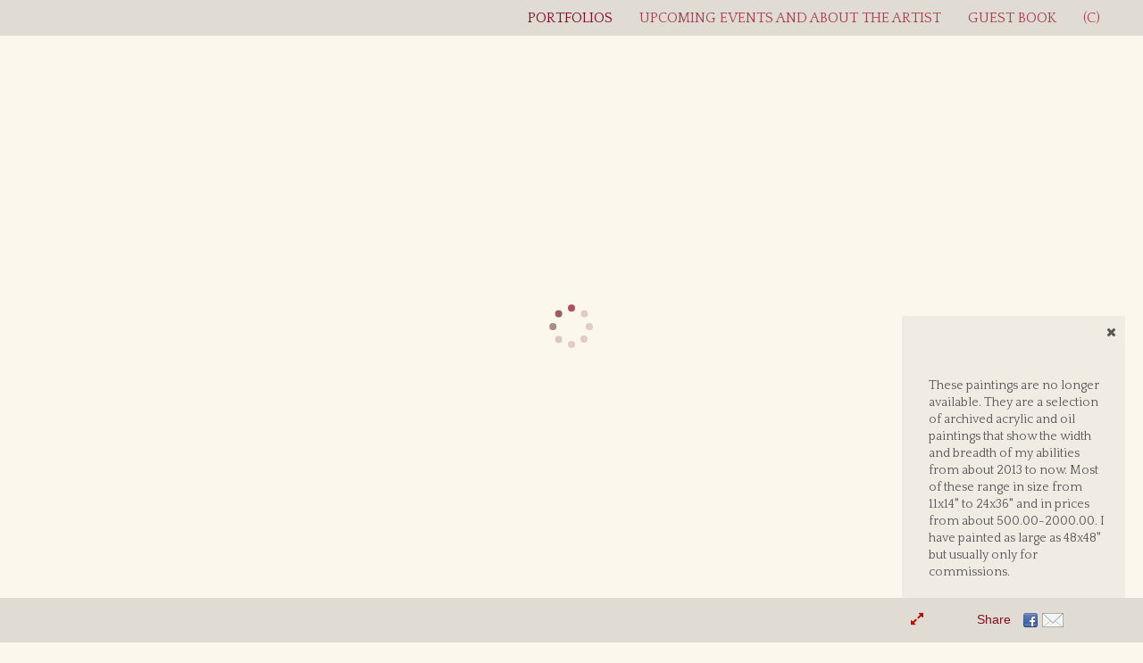

--- FILE ---
content_type: text/html; Charset=utf-8
request_url: https://joanneshellan.com/Image.asp?ImageID=2580381&apid=1&gpid=1&ipid=1&AKey=5N3F6Q9D
body_size: 5456
content:
<!doctype html>
<!--[if lt IE 7]> <html class="ie6 oldie"> <![endif]-->
<!--[if IE 7]>    <html class="ie7 oldie"> <![endif]-->
<!--[if IE 8]>    <html class="ie8 oldie"> <![endif]-->
<!--[if gt IE 8]><!-->
<html class="no-js">
<!--<![endif]-->
<head> <!-- Schema.org markup for Google+ --> <meta itemprop="name" content="Red Door"> <meta itemprop="description" content="As seen in https://joanneshellan.com"> <meta itemprop="image" content="https://joanneshellan.com/Artists/18651/box_800_495/202201820256160_Red_Door.jpg"> <!-- Twitter Card data --> <meta name="twitter:card" content="summary_large_image"> <meta name="twitter:title" content="Red Door"> <meta name="twitter:description" content="As seen in https://joanneshellan.com"> <meta property="twitter:image:width" content="388" /> <meta property="twitter:image:height" content="495" /> <!-- Twitter summary card with large image must be at least 280x150px --> <meta name="twitter:image" content="https://joanneshellan.com/Artists/18651/box_800_495/202201820256160_Red_Door.jpg"> <!-- Open Graph data --> <!--OG:dataS--> <meta property="og:title" content="Red Door" /> <meta property="og:url" content="https://joanneshellan.com/Image.asp?ImageID=2580381&AKey=5n3f6q9d" /> <meta property="og:image" content="https://joanneshellan.com/Artists/18651/box_800_495/202201820256160_Red_Door.jpg"/> <meta property="og:image:width" content="388"/> <meta property="og:image:height" content="495"/> <meta property="og:description" content="As seen in https://joanneshellan.com" /> <!--OG:dataE-->
<meta charset="utf-8">
<meta name="viewport" content="width=device-width, initial-scale=1">
<title>  Joanne Shellan Portfolios </title>
<meta name="keywords" content="Joanne Shellan, Red Door, Archived/ Sold Paintings, , Joanne Shellan Seattle Impressionist Oil Painter, Joanne Shellan Fine Art, Seattle artist, Seattle Oil Painter" />
<meta name="description" content="As seen in https://joanneshellan.com" /> 
<script src="https://ajax.googleapis.com/ajax/libs/jquery/2.0.3/jquery.min.js"></script>
 <script>
var siteURL ="https://joanneshellan.com/Artist.asp?ArtistID=18651&AKey=5n3f6q9d&ajx=1";
var galleryurl = "176800";
 var imgid = "2580381";
 var sel = "41";
// todor mode // 17 dek 2017 
sel  = parseInt(sel)?parseInt(sel):0;if(sel  >0) sel  =sel  -1
 $(document).ready(function(){
	  
	 
		 
			 var addHash = siteURL+"#!pf"+galleryurl+"_im"+sel;
		 
		 window.location = addHash;
			
		 
}); 


</script>  

<style>
body{
	color:#FFF;
	background-color:#666;
	display:none
 
	
}
body a{
	color:#FFF
	
}
nav {
	background-color:#963
	
	
}
</style>
<link rel="shortcut icon" type="image/ico" href="/CommonFiles/favicon.ico" >
<link rel="icon" href="/CommonFiles/favicon.ico" type="image/x-icon">

<style type="text/css">
*{outline: medium none;}
</style>
<style type="text/css">
<!--
/*Font_Import_b*/
@import url("https://fonts.googleapis.com/css?family=Quattrocento");
/*Font_Import_e*/

/*Font_Import_Family_b*/
.imported{font-family:'Quattrocento', serif;}
/*Font_Import_Family_e*/
 
a{color:#000}
/*Main_Logo_b*/
#home{color:#a74356;font-family:'Quattrocento', serif;font-size:32px;padding-top:10px;}
/*Main_Logo_e*/
/*Menu_Links_b*/
.navbar-default .navbar-nav > li > a, .navbar-default .navbar-nav > li > a:hover,.navbar-default .navbar-nav > li > a:focus, .dropdown-menu > li > a, .navbar-default .navbar-nav .open .dropdown-menu > li > a{color:#a74356;font-size:16px;font-family:'Quattrocento', serif;padding-top:0px;padding-bottom:0px;text-transform:uppercase;}
/*Menu_Links_e*/ 
/*SubMenu_Links_b*/     
.dropdown-menu > li > a, .navbar-default .navbar-nav .open .dropdown-menu > li > a{color:#a74356;font-size:16px;padding-top:4px;padding-bottom:4px;text-transform:uppercase;}
/*SubMenu_Links_e*/
/*Menu_Links_Hover_b*/  
.navbar-default .navbar-nav > li > a:hover, .navbar-default .navbar-nav > li > a:focus{color:#810e24;}
/*Menu_Links_Hover_e*/ 
/*SubMenu_Links_Hover_b*/
.dropdown-menu > li > a:hover, .navbar-default .navbar-nav > .open > a:focus, .navbar-default .navbar-nav > .open > a:hover, .navbar-default .navbar-nav > .active > a:focus, .navbar-default .navbar-nav > .active > a:hover, .navbar-default a:hover{color:#810e24;}
/*SubMenu_Links_Hover_e*/

/*GroupName_b*/
.navbar-default a.groupName, .navbar-default .navbar-nav .open .dropdown-menu > li > a.groupName{color:#a74356;font-size:16px;}
/*GroupName_e*/
/*Selected_link_b*/
#navlinks a.selected, #allpfs a.selected{color:#810e24;}
/*Selected_link_e*/
/*Selected_Pointer_b*/
.selected .bookico {color:#e36a6a;}
/*Selected_Pointer_e*/
/*PfTItle_b*/
.fppfTitle {color:#ffffff;text-align:center;font-size:28px;font-family:"Helvetica Neue","Arial","sans-serif";}
/*PfTItle_e*/
/*sel_pf_b*/
.dispico {color:#dfdfdf;font-size:6px;padding-right:5px;}
/*sel_pf_e*/

@media (min-width: 768px) {
/*thumb_pad_b*/
.subthumb .thumb, .item{padding:5px;}
/*thumb_pad_e*/
}

/*naThumb_pad_b*/
.col-sm-4.thumb, .col-xs-12.thumb{padding:5px;}
/*naThumb_pad_e*/

/*Info_Txt_b*/
#mainpfInfo,#Fpinfo, #mainpfInfo p{color:#585656;font-family:'Quattrocento', serif;font-size:14px;}
/*Info_Txt_e*/

/*Info_Head_b*/
#mainpfInfo h3{color:#810e24;font-size:16px;font-family:'Quattrocento', serif;}
/*Info_Head_e*/

/*button_Price_b*/ 
.btn.btn-default, .btn-default:hover{color:#000000;border:solid 1px #8e4c4c;font-size:14px;font-family:'Cinzel', serif;background-color:#eeece2;}
/*button_Price_e*/ 
 
 
/*price_head_b*/
.PriceHead{font-weight:bold;color:#a83535;font-size:14px;font-family:'Cinzel', serif;}
/*price_head_e*/

/*price_val_b*/
.PriceVal{color:#000000;font-size:14px;font-family:'Cinzel', serif;}
/*price_val_e*/
/*Contact_Info_b*/
 #contactinm{color:#a74356;font-size:14px;}
/*Contact_Info_e*/ 
/*Contact_Head_b*/
 #contactinm h4{color:#a74356;font-size:16px;}
 /*Contact_Head_e*/
 /*Contact_Link_b*/
  #contactinm a{color:#a74356;font-size:14px;}
  /*Contact_Link_e*/
.follow{
   padding-left:0px;
   font-size:11px;
   color: #a8a8a8;
}
/*gb_heading_b*/
#gbheading{color:#a74356;font-family:'Cinzel', serif;font-size:18px;font-weight:normal;}
/*gb_heading_e*/
/*gb_input_b*/
input[type="text"], textarea{border:solid 1px #999;color:#000000;background-color:#ffffff;}
/*gb_input_e*/
/*gb_btn_b*/
.gb_btn, .gb_btn:hover, .gb_btn:focus{background-color:#ffffff;border:1px solid #999;font-size:12px;color:#000000;font-family:'Cinzel', serif;margin-bottom:10px;margin-top:10px;width:auto;}
/*gb_btn_e*/
/*GB_Label_b*/
.c_gblabel, .c_gblabelN, .c_gblabelL, .c_gbdatalN label, #addxmlText {color:#a74356;font-family:'Cinzel', serif;font-size:14px;}
/*GB_Label_e*/
 
 
 
 /*Info_Price_Btn_b*/  
   .InfoClk.btn-default, .PriceBtn.btn-default, .InfoClk.btn-default:hover, .PriceBtn.btn-default:hover,
   .InfoClk.btn-default:focus, .PriceBtn.btn-default:focus, .infoopenBtn.btn-default, .infoopenBtn.btn-default:hover, .infoopenBtn.btn-default:focus{border:#ae0c0c1px solid;text-align:center;background-color:#ae0c0c;color:#f6e7e7;font-size:12px;font-family:'Cinzel', serif;}
 /*Info_Price_Btn_e*/
 /*copyR_b*/
 .smallCopyr, .smallCopyr a.powered {color:#ba2121;font-size:12px;}
 /*copyR_e*/
 
 /*secLogo_b*/
.secLogo a{font-family:'Cinzel', serif;color:#ffffff;font-size:36px;}
 /*secLogo_e*/ 
 /*fp_btn_b*/
 .fp_btn, .fp_btn:hover, .fp_btn:focus {background-color:transparent;border:1px solid;width:150px;font-size:18px;color:#ffffff;margin:20px 10px;font-family:'Cinzel', serif;}
/*fp_btn_e*/ 
/*fp_contact_b*/
 #contactinm2{font-size:14px;color:#e9e9e9;font-family:"Helvetica Neue","Arial","sans-serif";}
 /*fp_contact_e*/
 /*fp_contact_h_b*/
  #contactinm2 h4{font-size:22px;color:#e9e9e9;}
  /*fp_contact_h_e*/
  /*fp_contact_l_b*/
#contactinm2 a, #contactinm2 a:hover{color:#e9e9e9;}
/*fp_contact_l_e*/
/*secCopyR_b*/
.secCopyR, .secCopyR a, .secCopyR a:hover{font-family:"Palatino Linotype", "Book Antiqua", Palatino, serif;color:#ffffff;font-size:12px;}
/*secCopyR_e*/
/*fpLayer_b*/
#fpLayer{background-color:#000000;opacity:0.4;}
/*fpLayer_e*/
.navbar-default {
border:none 0px;
}
 
#nxtArrow, #prevArrow {
    cursor: pointer;
}
body, a, p {
    font-family: "Helvetica Neue","Arial","sans-serif";
}

body {
    font-family: "Helvetica Neue",Helvetica,Arial,sans-serif;
    font-size: 14px;
    line-height: 1.42857;
    color: #AEAEAE;
}
 
/*#ThumbPlace{
max-width:2400px;
margin:0 auto
}
 */
 
  /*Blog*/
 /*blog_ff_b*/
 #AssetBlogInfo, #AssetInfoBlog, #AssetBlogInfo p, #AssetInfoBlog p, #AssetBlogInfo a, #AssetInfoBlog a, #AssetBlogInfo span, #AssetInfoBlog span{font-family:'Quattrocento', serif;font-size:15px;color:#5d5d5d;}
 /*blog_ff_e*/
 
/*blog_h3_b*/
 #MainFpBlog h3, #AssetBlogInfo h3, #AssetInfoBlog h3{font-family:'Quattrocento', serif;color:#a74356;font-size:24px;}
 /*blog_h3_e*/
 /*blog_h4_b*/
#MainFpBlog h4, #AssetBlogInfo h4, #AssetInfoBlog h4, #AssetBlogInfo h4 a, #AssetInfoBlog h4 a, #AssetBlogInfo h4 a:hover, #AssetInfoBlog h4 a:hover{font-family:'Quattrocento', serif;color:#a74356;font-size:22px;}
 /*blog_h4_e*/
 
 /*blog_a_b*/
#MainFpBlog a, #AssetBlogInfo a, #AssetInfoBlog a, #MainFpBlog:hover, #AssetBlogInfo a:hover, #AssetInfoBlog a:hover{font-family:'Quattrocento', serif;color:#787878;font-size:14px;}
 /*blog_a_e*/

 /*blog_amore_b*/
 #MainFpBlog a.rmoreL, #MainFpBlog a.rmoreL:hover, #AssetBlogInfo a.rmoreL, #AssetBlogInfo a.rmoreL:hover {font-family:'Quattrocento', serif;color:#5e5e5e;font-size:16px;}
 /*blog_amore_e*/

 /*blog_d_b*/
 #MainFpBlog h4.dateB, #AssetBlogInfo h4.dateB, #AssetInfoBlog h3.dateB{color:#a74356;font-size:14px;font-family:'Quattrocento', serif;}
 /*blog_d_e*/
 
 /*blog_all_b*/
 #MainFpBlog a.allPosts, #MainFpBlog a.allPosts:hover, #AssetInfoBlog a.allPosts,  #AssetInfoBlog a.allPosts:hover{color:#a74356;font-size:18px;text-decoreation:none;}
 /*blog_all_e*/
 
 /*blog_preNxt_b*/
 #AssetInfoBlog a.prevPost, #AssetInfoBlog a.prevPost:hover, #AssetInfoBlog a.nextPost, #AssetInfoBlog a.nextPost:hover {color:#a74356;font-size:18px;text-decoreation:none;}
 /*blog_preNxt_e*/
 
 /*blog_secH_b*/
 p.BsectionHead{color:#a74356;font-size:18px;font-family:"Palatino Linotype", "Book Antiqua", Palatino, serif;}
  /*blog_secH_e*/
   /*asset_info_b*/ 
.asetTxt , .asetTxt p{color:#5b5b5b;font-size:16px;font-family:'Cinzel', serif;}
/*asset_info_e*/

/*PFS_Txt_b*/
#PFSBG,.PfNameS{font-family:'Quattrocento', serif;color:#a74356;font-size:30px;}
 /*PFS_Txt_e*/
 
 /*PFS_Arw_b*/
 #LeftPfArrw .fa, #RightPfArrw .fa{font-size:30px;color:#e36a6a;margin-right:10px;}
  /*PFS_Arw_e*/
  
  /*PFS_dot_b*/
 .dot{background-color:#cccccc;margin-right:6px;}
 /*PFS_dot_e*/
 
  /*PFS_dotS_b*/
.dot.Sel{background-color:#810e24;}
 /*PFS_dotS_e*/
 
 /*Stack bg color_b*/
#forstackembed {
    background: rgba(223, 223, 223, 0.5) none repeat scroll 0 0;
}
  /*Stack bg color_e*/
   /*sel_gp_b*/ 
 .navbar-default a.groupOpend, .navbar-nav > .open > a.groupOpend, .navbar-default .navbar-nav > li > a.groupOpend{color:#810e24;}
 /*sel_gp_e*/
  /*tooltip_N_b*/
  #ThumbPlace .row.forScref:after, .tooltipNew .Vhover{background-color:#FFF;color:#000;border:solid 1px #000;}
    /*tooltip_N_e*/
-->
</style>
</head>
<body>






<img src="Artists/18651/Mediums/medium_202201820256160_Red_Door.jpg"   width="706"   height="900"    z="" />
<br />
 

  
                          <table  width="100%"  border="0" align="center" cellpadding="0" cellspacing="0"  ID="Table2">
                            <tr>
                                <td class="pad_title">Pricing and Details</td>
                            </tr>
                            <tr>
                              <td align="center" valign="top" width="100%">
                              <table width="100%"  border="0" cellpadding="0" cellspacing="0" ID="Table3">
                                <tr>
                                  <td valign="top" width="50%">
          	                            
	                                <div id="LeftSide">
	                                    <div class="datarowL0">
	                                        <div class="pdlabel">Image Name:</div>
	                                        <div class="pddata">Red Door</div>
	                                        <div class="clear"></div>
	                                    </div>
	                                    
	                                    
	                                    
	                                   
	                                    
	                                    
	                                    
	                                    
	                                    
	                                    
	                                    
	                                    
	                                    <div class="datarowLine"></div>
	                                </div>   
                                 </td>
	                         
                                </tr>
                                
	                            <tr>
	                               <td align="right" class="pdbuttons">
		                            <FORM METHOD=POST ACTION="https://www.paypal.com/cgi-bin/webscr" target="paypal" ID="Form1">
		                              
	                                    </form>
	                                </td>
	                                <td valign="top" width="1"><IMG height="10" src="CommonFiles/spacer.gif" width="1"></td>
	                                <td valign="top" align="left" class="pdbuttons" >
		                                <FORM METHOD=POST ACTION="https://www.paypal.com/cgi-bin/webscr" target="paypal" ID="Form2">
			                                  
		                                  </form>
	                                </td>
	                            </tr>
		                            
                              </table>
                              </td>
                            </tr>
                           
                          </table>
                        
                        

       <nav>
                             <a href="https://joanneshellan.com/Artist.asp?ArtistID=18651&AKey=5n3f6q9d"></a>
     
                                 
             
                                            
                          <a href="GalleryMain.asp?GalleryID=99116&AKey=5n3f6q9d" class="hide rlink" id="99116"  title="Urban & Town">Urban & Town</a>
                                           
                          <a href="GalleryMain.asp?GalleryID=99114&AKey=5n3f6q9d" class="hide rlink" id="99114"  title="People ">People </a>
                                           
                          <a href="GalleryMain.asp?GalleryID=98669&AKey=5n3f6q9d" class="hide rlink" id="98669"  title="Water & Boats">Water & Boats</a>
                                           
                          <a href="GalleryMain.asp?GalleryID=202658&AKey=5n3f6q9d" class="hide rlink" id="202658"  title="Landscapes">Landscapes</a>
                                           
                          <a href="GalleryMain.asp?GalleryID=174562&AKey=5n3f6q9d" class="hide rlink" id="174562"  title="Interiors">Interiors</a>
                                           
                          <a href="GalleryMain.asp?GalleryID=196759&AKey=5n3f6q9d" class="hide rlink" id="196759"  title="Florals">Florals</a>
                                           
                          <a href="GalleryMain.asp?GalleryID=141791&AKey=5n3f6q9d" class="hide rlink" id="141791"  title="Abstract">Abstract</a>
                                           
                          <a href="GalleryMain.asp?GalleryID=147533&AKey=5n3f6q9d" class="hide rlink" id="147533"  title="Commissions and Misc. Projects">Commissions and Misc. Projects</a>
                                           
                          <a href="GalleryMain.asp?GalleryID=176800&AKey=5n3f6q9d" class="hide rlink" id="176800"  title="Archived/ Sold Paintings">Archived/ Sold Paintings</a>
                                            
                   
                                  
      
                                
                                 
                                  <a href="Asset.asp?AssetID=40495&AKey=5n3f6q9d" class="hide" title="Archived/ Sold Paintings" id="asset1">Upcoming Events and About the Artist</a>
                                
                                <a href="https://joanneshellan.com/GBEntryAdd.asp?a=18651&g=176800&AKey=5n3f6q9d" class="hide" id="Guestbook">Guest Book</a>
               
                                
                                 <div class="socLink_follow_box"><a href="http://facebook.com/JoanneShellanFineArt" title="Facebook" class="a_SLfollow" target="_blank"><img src="social_links/Follow/Set 5/facebook.png" class="i_SLfollow"></a><a href="http://instagram.com/JoanneShellan" title="Instagram" class="a_SLfollow" target="_blank"><img src="social_links/Follow/Set 5/instagram.png" class="i_SLfollow"></a></div>
                                
  
     </nav>
 <div id="ShareInfoHolder"><div class="socLink_share_box"><a  rel="nofollow" href="http://www.facebook.com/sharer.php?u=https%3A%2F%2Fjoanneshellan%2Ecom%2FImage%2Easp%3FImageID%3D2580381%26AKey%3D5n3f6q9d&t=Red Door" title="Facebook" class="a_SLshare" target="_blank"><img src="social_links/Share/default/facebook.png" class="i_SLshare"></a><a  rel="nofollow" href="s-e-m--v.asp?url=https%3A%2F%2Fjoanneshellan%2Ecom%2FImage%2Easp%3FImageID%3D2580381%26AKey%3D5n3f6q9d&a=18651&title=Red Door&media=https%3A%2F%2Fjoanneshellan%2Ecom%2FArtists%2F18651%2Fbox%5F800%5F495%2F202201820256160%5FRed%5FDoor%2Ejpg" title="Email" class="a_SLshare" target="_blank"><img src="social_links/Share/default/m1.png" class="i_SLshare"></a><br style="clear:both;" /></div></div> 

&copy; Joanne Shellan. <A href="https://www.foliolink.com" target="_blank" class="powered">FolioLink</A>  &copy; Kodexio &trade; 2026


<!-- Global site tag (gtag.js) - Google Analytics -->
<script async src="https://www.googletagmanager.com/gtag/js?id=UA-7133007-1"></script>
<script>
  window.dataLayer = window.dataLayer || [];
  function gtag(){dataLayer.push(arguments);}
  gtag('js', new Date());

  gtag('config', 'UA-7133007-1');
</script></body>
</html>


--- FILE ---
content_type: text/html; Charset=utf-8
request_url: https://joanneshellan.com/Image.asp?ImageID=2815727&apid=1&gpid=1&ipid=1&AKey=5n3f6q9d&ajx=1
body_size: 10922
content:
<!doctype html>
<!--[if lt IE 7]> <html class="ie6 oldie"> <![endif]-->
<!--[if IE 7]>    <html class="ie7 oldie"> <![endif]-->
<!--[if IE 8]>    <html class="ie8 oldie"> <![endif]-->
<!--[if gt IE 8]><!-->
<html class="no-js">
<!--<![endif]-->
<head> <!-- Schema.org markup for Google+ --> <meta itemprop="name" content="Sax Improv"> <meta itemprop="description" content="12x20&quot; Oil on PanelWas accepted into the 2020 Reflections art show, Kirkland Arts Center"> <meta itemprop="image" content="https://joanneshellan.com/Artists/18651/box_800_495/175202017588937_Sax_Improv.jpg"> <!-- Twitter Card data --> <meta name="twitter:card" content="summary_large_image"> <meta name="twitter:title" content="Sax Improv"> <meta name="twitter:description" content="12x20&quot; Oil on PanelWas accepted into the 2020 Reflections art show, Kirkland Arts Center"> <meta property="twitter:image:width" content="294" /> <meta property="twitter:image:height" content="495" /> <!-- Twitter summary card with large image must be at least 280x150px --> <meta name="twitter:image" content="https://joanneshellan.com/Artists/18651/box_800_495/175202017588937_Sax_Improv.jpg"> <!-- Open Graph data --> <!--OG:dataS--> <meta property="og:title" content="Sax Improv" /> <meta property="og:url" content="https://joanneshellan.com/Image.asp?ImageID=2815727&AKey=5n3f6q9d" /> <meta property="og:image" content="https://joanneshellan.com/Artists/18651/box_800_495/175202017588937_Sax_Improv.jpg"/> <meta property="og:image:width" content="294"/> <meta property="og:image:height" content="495"/> <meta property="og:description" content="12x20&quot; Oil on PanelWas accepted into the 2020 Reflections art show, Kirkland Arts Center" /> <!--OG:dataE-->
<meta charset="utf-8">
<meta name="viewport" content="width=device-width, initial-scale=1">
<title>  Joanne Shellan Portfolios </title>
<meta name="keywords" content="Joanne Shellan, Sax Improv, Archived/ Sold Paintings, , Joanne Shellan Seattle Impressionist Oil Painter, Joanne Shellan Fine Art, Seattle artist, Seattle Oil Painter" />
<meta name="description" content="12x20&quot; Oil on PanelWas accepted into the 2020 Reflections art show, Kirkland Arts Center" /> 
<script src="https://ajax.googleapis.com/ajax/libs/jquery/2.0.3/jquery.min.js"></script>
 <script>
var siteURL ="https://joanneshellan.com/Artist.asp?ArtistID=18651&AKey=5n3f6q9d&ajx=1";
var galleryurl = "176800";
 var imgid = "2815727";
 var sel = "1";
// todor mode // 17 dek 2017 
sel  = parseInt(sel)?parseInt(sel):0;if(sel  >0) sel  =sel  -1
 $(document).ready(function(){
	  
	 
		 
			 var addHash = siteURL+"#!pf"+galleryurl+"_im"+sel;
		 
		 window.location = addHash;
			
		 
}); 


</script>  

<link rel="shortcut icon" type="image/ico" href="/CommonFiles/favicon.ico" >
<link rel="icon" href="/CommonFiles/favicon.ico" type="image/x-icon">

<style type="text/css">
*{outline: medium none;}
</style>
<style type="text/css">
<!--
/*Font_Import_b*/
@import url("https://fonts.googleapis.com/css?family=Quattrocento");
/*Font_Import_e*/

/*Font_Import_Family_b*/
.imported{font-family:'Quattrocento', serif;}
/*Font_Import_Family_e*/
 
a{color:#000}
/*Main_Logo_b*/
#home{color:#a74356;font-family:'Quattrocento', serif;font-size:32px;padding-top:10px;}
/*Main_Logo_e*/
/*Menu_Links_b*/
.navbar-default .navbar-nav > li > a, .navbar-default .navbar-nav > li > a:hover,.navbar-default .navbar-nav > li > a:focus, .dropdown-menu > li > a, .navbar-default .navbar-nav .open .dropdown-menu > li > a{color:#a74356;font-size:16px;font-family:'Quattrocento', serif;padding-top:0px;padding-bottom:0px;text-transform:uppercase;}
/*Menu_Links_e*/ 
/*SubMenu_Links_b*/     
.dropdown-menu > li > a, .navbar-default .navbar-nav .open .dropdown-menu > li > a{color:#a74356;font-size:16px;padding-top:4px;padding-bottom:4px;text-transform:uppercase;}
/*SubMenu_Links_e*/
/*Menu_Links_Hover_b*/  
.navbar-default .navbar-nav > li > a:hover, .navbar-default .navbar-nav > li > a:focus{color:#810e24;}
/*Menu_Links_Hover_e*/ 
/*SubMenu_Links_Hover_b*/
.dropdown-menu > li > a:hover, .navbar-default .navbar-nav > .open > a:focus, .navbar-default .navbar-nav > .open > a:hover, .navbar-default .navbar-nav > .active > a:focus, .navbar-default .navbar-nav > .active > a:hover, .navbar-default a:hover{color:#810e24;}
/*SubMenu_Links_Hover_e*/

/*GroupName_b*/
.navbar-default a.groupName, .navbar-default .navbar-nav .open .dropdown-menu > li > a.groupName{color:#a74356;font-size:16px;}
/*GroupName_e*/
/*Selected_link_b*/
#navlinks a.selected, #allpfs a.selected{color:#810e24;}
/*Selected_link_e*/
/*Selected_Pointer_b*/
.selected .bookico {color:#e36a6a;}
/*Selected_Pointer_e*/
/*PfTItle_b*/
.fppfTitle {color:#ffffff;text-align:center;font-size:28px;font-family:"Helvetica Neue","Arial","sans-serif";}
/*PfTItle_e*/
/*sel_pf_b*/
.dispico {color:#dfdfdf;font-size:6px;padding-right:5px;}
/*sel_pf_e*/

@media (min-width: 768px) {
/*thumb_pad_b*/
.subthumb .thumb, .item{padding:5px;}
/*thumb_pad_e*/
}

/*naThumb_pad_b*/
.col-sm-4.thumb, .col-xs-12.thumb{padding:5px;}
/*naThumb_pad_e*/

/*Info_Txt_b*/
#mainpfInfo,#Fpinfo, #mainpfInfo p{color:#585656;font-family:'Quattrocento', serif;font-size:14px;}
/*Info_Txt_e*/

/*Info_Head_b*/
#mainpfInfo h3{color:#810e24;font-size:16px;font-family:'Quattrocento', serif;}
/*Info_Head_e*/

/*button_Price_b*/ 
.btn.btn-default, .btn-default:hover{color:#000000;border:solid 1px #8e4c4c;font-size:14px;font-family:'Cinzel', serif;background-color:#eeece2;}
/*button_Price_e*/ 
 
 
/*price_head_b*/
.PriceHead{font-weight:bold;color:#a83535;font-size:14px;font-family:'Cinzel', serif;}
/*price_head_e*/

/*price_val_b*/
.PriceVal{color:#000000;font-size:14px;font-family:'Cinzel', serif;}
/*price_val_e*/
/*Contact_Info_b*/
 #contactinm{color:#a74356;font-size:14px;}
/*Contact_Info_e*/ 
/*Contact_Head_b*/
 #contactinm h4{color:#a74356;font-size:16px;}
 /*Contact_Head_e*/
 /*Contact_Link_b*/
  #contactinm a{color:#a74356;font-size:14px;}
  /*Contact_Link_e*/
.follow{
   padding-left:0px;
   font-size:11px;
   color: #a8a8a8;
}
/*gb_heading_b*/
#gbheading{color:#a74356;font-family:'Cinzel', serif;font-size:18px;font-weight:normal;}
/*gb_heading_e*/
/*gb_input_b*/
input[type="text"], textarea{border:solid 1px #999;color:#000000;background-color:#ffffff;}
/*gb_input_e*/
/*gb_btn_b*/
.gb_btn, .gb_btn:hover, .gb_btn:focus{background-color:#ffffff;border:1px solid #999;font-size:12px;color:#000000;font-family:'Cinzel', serif;margin-bottom:10px;margin-top:10px;width:auto;}
/*gb_btn_e*/
/*GB_Label_b*/
.c_gblabel, .c_gblabelN, .c_gblabelL, .c_gbdatalN label, #addxmlText {color:#a74356;font-family:'Cinzel', serif;font-size:14px;}
/*GB_Label_e*/
 
 
 
 /*Info_Price_Btn_b*/  
   .InfoClk.btn-default, .PriceBtn.btn-default, .InfoClk.btn-default:hover, .PriceBtn.btn-default:hover,
   .InfoClk.btn-default:focus, .PriceBtn.btn-default:focus, .infoopenBtn.btn-default, .infoopenBtn.btn-default:hover, .infoopenBtn.btn-default:focus{border:#ae0c0c1px solid;text-align:center;background-color:#ae0c0c;color:#f6e7e7;font-size:12px;font-family:'Cinzel', serif;}
 /*Info_Price_Btn_e*/
 /*copyR_b*/
 .smallCopyr, .smallCopyr a.powered {color:#ba2121;font-size:12px;}
 /*copyR_e*/
 
 /*secLogo_b*/
.secLogo a{font-family:'Cinzel', serif;color:#ffffff;font-size:36px;}
 /*secLogo_e*/ 
 /*fp_btn_b*/
 .fp_btn, .fp_btn:hover, .fp_btn:focus {background-color:transparent;border:1px solid;width:150px;font-size:18px;color:#ffffff;margin:20px 10px;font-family:'Cinzel', serif;}
/*fp_btn_e*/ 
/*fp_contact_b*/
 #contactinm2{font-size:14px;color:#e9e9e9;font-family:"Helvetica Neue","Arial","sans-serif";}
 /*fp_contact_e*/
 /*fp_contact_h_b*/
  #contactinm2 h4{font-size:22px;color:#e9e9e9;}
  /*fp_contact_h_e*/
  /*fp_contact_l_b*/
#contactinm2 a, #contactinm2 a:hover{color:#e9e9e9;}
/*fp_contact_l_e*/
/*secCopyR_b*/
.secCopyR, .secCopyR a, .secCopyR a:hover{font-family:"Palatino Linotype", "Book Antiqua", Palatino, serif;color:#ffffff;font-size:12px;}
/*secCopyR_e*/
/*fpLayer_b*/
#fpLayer{background-color:#000000;opacity:0.4;}
/*fpLayer_e*/
.navbar-default {
border:none 0px;
}
 
#nxtArrow, #prevArrow {
    cursor: pointer;
}
body, a, p {
    font-family: "Helvetica Neue","Arial","sans-serif";
}

body {
    font-family: "Helvetica Neue",Helvetica,Arial,sans-serif;
    font-size: 14px;
    line-height: 1.42857;
    color: #AEAEAE;
}
 
/*#ThumbPlace{
max-width:2400px;
margin:0 auto
}
 */
 
  /*Blog*/
 /*blog_ff_b*/
 #AssetBlogInfo, #AssetInfoBlog, #AssetBlogInfo p, #AssetInfoBlog p, #AssetBlogInfo a, #AssetInfoBlog a, #AssetBlogInfo span, #AssetInfoBlog span{font-family:'Quattrocento', serif;font-size:15px;color:#5d5d5d;}
 /*blog_ff_e*/
 
/*blog_h3_b*/
 #MainFpBlog h3, #AssetBlogInfo h3, #AssetInfoBlog h3{font-family:'Quattrocento', serif;color:#a74356;font-size:24px;}
 /*blog_h3_e*/
 /*blog_h4_b*/
#MainFpBlog h4, #AssetBlogInfo h4, #AssetInfoBlog h4, #AssetBlogInfo h4 a, #AssetInfoBlog h4 a, #AssetBlogInfo h4 a:hover, #AssetInfoBlog h4 a:hover{font-family:'Quattrocento', serif;color:#a74356;font-size:22px;}
 /*blog_h4_e*/
 
 /*blog_a_b*/
#MainFpBlog a, #AssetBlogInfo a, #AssetInfoBlog a, #MainFpBlog:hover, #AssetBlogInfo a:hover, #AssetInfoBlog a:hover{font-family:'Quattrocento', serif;color:#787878;font-size:14px;}
 /*blog_a_e*/

 /*blog_amore_b*/
 #MainFpBlog a.rmoreL, #MainFpBlog a.rmoreL:hover, #AssetBlogInfo a.rmoreL, #AssetBlogInfo a.rmoreL:hover {font-family:'Quattrocento', serif;color:#5e5e5e;font-size:16px;}
 /*blog_amore_e*/

 /*blog_d_b*/
 #MainFpBlog h4.dateB, #AssetBlogInfo h4.dateB, #AssetInfoBlog h3.dateB{color:#a74356;font-size:14px;font-family:'Quattrocento', serif;}
 /*blog_d_e*/
 
 /*blog_all_b*/
 #MainFpBlog a.allPosts, #MainFpBlog a.allPosts:hover, #AssetInfoBlog a.allPosts,  #AssetInfoBlog a.allPosts:hover{color:#a74356;font-size:18px;text-decoreation:none;}
 /*blog_all_e*/
 
 /*blog_preNxt_b*/
 #AssetInfoBlog a.prevPost, #AssetInfoBlog a.prevPost:hover, #AssetInfoBlog a.nextPost, #AssetInfoBlog a.nextPost:hover {color:#a74356;font-size:18px;text-decoreation:none;}
 /*blog_preNxt_e*/
 
 /*blog_secH_b*/
 p.BsectionHead{color:#a74356;font-size:18px;font-family:"Palatino Linotype", "Book Antiqua", Palatino, serif;}
  /*blog_secH_e*/
   /*asset_info_b*/ 
.asetTxt , .asetTxt p{color:#5b5b5b;font-size:16px;font-family:'Cinzel', serif;}
/*asset_info_e*/

/*PFS_Txt_b*/
#PFSBG,.PfNameS{font-family:'Quattrocento', serif;color:#a74356;font-size:30px;}
 /*PFS_Txt_e*/
 
 /*PFS_Arw_b*/
 #LeftPfArrw .fa, #RightPfArrw .fa{font-size:30px;color:#e36a6a;margin-right:10px;}
  /*PFS_Arw_e*/
  
  /*PFS_dot_b*/
 .dot{background-color:#cccccc;margin-right:6px;}
 /*PFS_dot_e*/
 
  /*PFS_dotS_b*/
.dot.Sel{background-color:#810e24;}
 /*PFS_dotS_e*/
 
 /*Stack bg color_b*/
#forstackembed {
    background: rgba(223, 223, 223, 0.5) none repeat scroll 0 0;
}
  /*Stack bg color_e*/
   /*sel_gp_b*/ 
 .navbar-default a.groupOpend, .navbar-nav > .open > a.groupOpend, .navbar-default .navbar-nav > li > a.groupOpend{color:#810e24;}
 /*sel_gp_e*/
  /*tooltip_N_b*/
  #ThumbPlace .row.forScref:after, .tooltipNew .Vhover{background-color:#FFF;color:#000;border:solid 1px #000;}
    /*tooltip_N_e*/
-->
</style>
</head>
<body>



 
 
<div id="ImageInformation">
   
       <div id="idesPrice1">
                           <span class="value"><form target="paypal" action="https://www.paypal.com/cgi-bin/webscr" method="post" ID="Form41"></form></span>
                            <span class="value"><form target="paypal" action="https://www.paypal.com/cgi-bin/webscr" method="post" ID="Form31"></form></span>
                 
                 
       
       
           
                                 </div>
   
       <div id="idesPrice2">
                           <span class="value"><form target="paypal" action="https://www.paypal.com/cgi-bin/webscr" method="post" ID="Form42"></form></span>
                            <span class="value"><form target="paypal" action="https://www.paypal.com/cgi-bin/webscr" method="post" ID="Form32"></form></span>
                 
                 
       
       
           
                                 </div>
   
       <div id="idesPrice3">
                           <span class="value"><form target="paypal" action="https://www.paypal.com/cgi-bin/webscr" method="post" ID="Form43"></form></span>
                            <span class="value"><form target="paypal" action="https://www.paypal.com/cgi-bin/webscr" method="post" ID="Form33"></form></span>
                 
                 
       
       
           
                                 </div>
   
       <div id="idesPrice4">
                           <span class="value"><form target="paypal" action="https://www.paypal.com/cgi-bin/webscr" method="post" ID="Form44"></form></span>
                            <span class="value"><form target="paypal" action="https://www.paypal.com/cgi-bin/webscr" method="post" ID="Form34"></form></span>
                 
                 
       
       
           
                                 </div>
   
       <div id="idesPrice5">
                           <span class="value"><form target="paypal" action="https://www.paypal.com/cgi-bin/webscr" method="post" ID="Form45"></form></span>
                            <span class="value"><form target="paypal" action="https://www.paypal.com/cgi-bin/webscr" method="post" ID="Form35"></form></span>
                 
                 
       
       
           
                                 </div>
   
       <div id="idesPrice6">
                           <span class="value"><form target="paypal" action="https://www.paypal.com/cgi-bin/webscr" method="post" ID="Form46"></form></span>
                            <span class="value"><form target="paypal" action="https://www.paypal.com/cgi-bin/webscr" method="post" ID="Form36"></form></span>
                 
                 
       
       
           
                                 </div>
   
       <div id="idesPrice7">
                           <span class="value"><form target="paypal" action="https://www.paypal.com/cgi-bin/webscr" method="post" ID="Form47"></form></span>
                            <span class="value"><form target="paypal" action="https://www.paypal.com/cgi-bin/webscr" method="post" ID="Form37"></form></span>
                 
                 
       
       
           
                                 </div>
   
       <div id="idesPrice8">
                           <span class="value"><form target="paypal" action="https://www.paypal.com/cgi-bin/webscr" method="post" ID="Form48"></form></span>
                            <span class="value"><form target="paypal" action="https://www.paypal.com/cgi-bin/webscr" method="post" ID="Form38"></form></span>
                 
                 
       
       
           
                                 </div>
   
       <div id="idesPrice9">
                           <span class="value"><form target="paypal" action="https://www.paypal.com/cgi-bin/webscr" method="post" ID="Form49"></form></span>
                            <span class="value"><form target="paypal" action="https://www.paypal.com/cgi-bin/webscr" method="post" ID="Form39"></form></span>
                 
                 
       
       
           
                                 </div>
   
       <div id="idesPrice10">
                           <span class="value"><form target="paypal" action="https://www.paypal.com/cgi-bin/webscr" method="post" ID="Form410"></form></span>
                            <span class="value"><form target="paypal" action="https://www.paypal.com/cgi-bin/webscr" method="post" ID="Form310"></form></span>
                 
                 
       
       
           
                                 </div>
   
       <div id="idesPrice11">
                           <span class="value"><form target="paypal" action="https://www.paypal.com/cgi-bin/webscr" method="post" ID="Form411"></form></span>
                            <span class="value"><form target="paypal" action="https://www.paypal.com/cgi-bin/webscr" method="post" ID="Form311"></form></span>
                 
                 
       
       
           
                                 </div>
   
       <div id="idesPrice12">
                           <span class="value"><form target="paypal" action="https://www.paypal.com/cgi-bin/webscr" method="post" ID="Form412"></form></span>
                            <span class="value"><form target="paypal" action="https://www.paypal.com/cgi-bin/webscr" method="post" ID="Form312"></form></span>
                 
                 
       
       
           
                                 </div>
   
       <div id="idesPrice13">
                           <span class="value"><form target="paypal" action="https://www.paypal.com/cgi-bin/webscr" method="post" ID="Form413"></form></span>
                            <span class="value"><form target="paypal" action="https://www.paypal.com/cgi-bin/webscr" method="post" ID="Form313"></form></span>
                 
                 
       
       
           
                                 </div>
   
       <div id="idesPrice14">
                           <span class="value"><form target="paypal" action="https://www.paypal.com/cgi-bin/webscr" method="post" ID="Form414"></form></span>
                            <span class="value"><form target="paypal" action="https://www.paypal.com/cgi-bin/webscr" method="post" ID="Form314"></form></span>
                 
                 
       
       
           
                                 </div>
   
       <div id="idesPrice15">
                           <span class="value"><form target="paypal" action="https://www.paypal.com/cgi-bin/webscr" method="post" ID="Form415"></form></span>
                            <span class="value"><form target="paypal" action="https://www.paypal.com/cgi-bin/webscr" method="post" ID="Form315"></form></span>
                 
                 
       
       
           
                                 </div>
   
       <div id="idesPrice16">
                           <span class="value"><form target="paypal" action="https://www.paypal.com/cgi-bin/webscr" method="post" ID="Form416"></form></span>
                            <span class="value"><form target="paypal" action="https://www.paypal.com/cgi-bin/webscr" method="post" ID="Form316"></form></span>
                 
                 
       
       
           
                                 </div>
   
       <div id="idesPrice17">
                           <span class="value"><form target="paypal" action="https://www.paypal.com/cgi-bin/webscr" method="post" ID="Form417"></form></span>
                            <span class="value"><form target="paypal" action="https://www.paypal.com/cgi-bin/webscr" method="post" ID="Form317"></form></span>
                 
                 
       
       
           
                                 </div>
   
       <div id="idesPrice18">
                           <span class="value"><form target="paypal" action="https://www.paypal.com/cgi-bin/webscr" method="post" ID="Form418"></form></span>
                            <span class="value"><form target="paypal" action="https://www.paypal.com/cgi-bin/webscr" method="post" ID="Form318"></form></span>
                 
                 
       
       
           
                                 </div>
   
       <div id="idesPrice19">
                           <span class="value"><form target="paypal" action="https://www.paypal.com/cgi-bin/webscr" method="post" ID="Form419"></form></span>
                            <span class="value"><form target="paypal" action="https://www.paypal.com/cgi-bin/webscr" method="post" ID="Form319"></form></span>
                 
                 
       
       
           
                                 </div>
   
       <div id="idesPrice20">
                           <span class="value"><form target="paypal" action="https://www.paypal.com/cgi-bin/webscr" method="post" ID="Form420"></form></span>
                            <span class="value"><form target="paypal" action="https://www.paypal.com/cgi-bin/webscr" method="post" ID="Form320"></form></span>
                 
                 
       
       
           
                                 </div>
   
       <div id="idesPrice21">
                           <span class="value"><form target="paypal" action="https://www.paypal.com/cgi-bin/webscr" method="post" ID="Form421"></form></span>
                            <span class="value"><form target="paypal" action="https://www.paypal.com/cgi-bin/webscr" method="post" ID="Form321"></form></span>
                 
                 
       
       
           
                                 </div>
   
       <div id="idesPrice22">
                           <span class="value"><form target="paypal" action="https://www.paypal.com/cgi-bin/webscr" method="post" ID="Form422"></form></span>
                            <span class="value"><form target="paypal" action="https://www.paypal.com/cgi-bin/webscr" method="post" ID="Form322"></form></span>
                 
                 
       
       
           
                                 </div>
   
       <div id="idesPrice23">
                           <span class="value"><form target="paypal" action="https://www.paypal.com/cgi-bin/webscr" method="post" ID="Form423"></form></span>
                            <span class="value"><form target="paypal" action="https://www.paypal.com/cgi-bin/webscr" method="post" ID="Form323"></form></span>
                 
                 
       
       
           
                                 </div>
   
       <div id="idesPrice24">
                           <span class="value"><form target="paypal" action="https://www.paypal.com/cgi-bin/webscr" method="post" ID="Form424"></form></span>
                            <span class="value"><form target="paypal" action="https://www.paypal.com/cgi-bin/webscr" method="post" ID="Form324"></form></span>
                 
                 
       
       
           
                                 </div>
   
       <div id="idesPrice25">
                           <span class="value"><form target="paypal" action="https://www.paypal.com/cgi-bin/webscr" method="post" ID="Form425"></form></span>
                            <span class="value"><form target="paypal" action="https://www.paypal.com/cgi-bin/webscr" method="post" ID="Form325"></form></span>
                 
                 
       
       
           
                                 </div>
   
       <div id="idesPrice26">
                           <span class="value"><form target="paypal" action="https://www.paypal.com/cgi-bin/webscr" method="post" ID="Form426"></form></span>
                            <span class="value"><form target="paypal" action="https://www.paypal.com/cgi-bin/webscr" method="post" ID="Form326"></form></span>
                 
                 
       
       
           
                                 </div>
   
       <div id="idesPrice27">
                           <span class="value"><form target="paypal" action="https://www.paypal.com/cgi-bin/webscr" method="post" ID="Form427"></form></span>
                            <span class="value"><form target="paypal" action="https://www.paypal.com/cgi-bin/webscr" method="post" ID="Form327"></form></span>
                 
                 
       
       
           
                                 </div>
   
       <div id="idesPrice28">
                           <span class="value"><form target="paypal" action="https://www.paypal.com/cgi-bin/webscr" method="post" ID="Form428"></form></span>
                            <span class="value"><form target="paypal" action="https://www.paypal.com/cgi-bin/webscr" method="post" ID="Form328"></form></span>
                 
                 
       
       
           
                                 </div>
   
       <div id="idesPrice29">
                           <span class="value"><form target="paypal" action="https://www.paypal.com/cgi-bin/webscr" method="post" ID="Form429"></form></span>
                            <span class="value"><form target="paypal" action="https://www.paypal.com/cgi-bin/webscr" method="post" ID="Form329"></form></span>
                 
                 
       
       
           
                                 </div>
   
       <div id="idesPrice30">
                           <span class="value"><form target="paypal" action="https://www.paypal.com/cgi-bin/webscr" method="post" ID="Form430"></form></span>
                            <span class="value"><form target="paypal" action="https://www.paypal.com/cgi-bin/webscr" method="post" ID="Form330"></form></span>
                 
                 
       
       
           
                                 </div>
   
       <div id="idesPrice31">
                           <span class="value"><form target="paypal" action="https://www.paypal.com/cgi-bin/webscr" method="post" ID="Form431"></form></span>
                            <span class="value"><form target="paypal" action="https://www.paypal.com/cgi-bin/webscr" method="post" ID="Form331"></form></span>
                 
                 
       
       
           
                                 </div>
   
       <div id="idesPrice32">
                           <span class="value"><form target="paypal" action="https://www.paypal.com/cgi-bin/webscr" method="post" ID="Form432"></form></span>
                            <span class="value"><form target="paypal" action="https://www.paypal.com/cgi-bin/webscr" method="post" ID="Form332"></form></span>
                 
                 
       
       
           
                                 </div>
   
       <div id="idesPrice33">
                           <span class="value"><form target="paypal" action="https://www.paypal.com/cgi-bin/webscr" method="post" ID="Form433"></form></span>
                            <span class="value"><form target="paypal" action="https://www.paypal.com/cgi-bin/webscr" method="post" ID="Form333"></form></span>
                 
                 
       
       
           
                                 </div>
   
       <div id="idesPrice34">
                           <span class="value"><form target="paypal" action="https://www.paypal.com/cgi-bin/webscr" method="post" ID="Form434"></form></span>
                            <span class="value"><form target="paypal" action="https://www.paypal.com/cgi-bin/webscr" method="post" ID="Form334"></form></span>
                 
                 
       
       
           
                                 </div>
   
       <div id="idesPrice35">
                           <span class="value"><form target="paypal" action="https://www.paypal.com/cgi-bin/webscr" method="post" ID="Form435"></form></span>
                            <span class="value"><form target="paypal" action="https://www.paypal.com/cgi-bin/webscr" method="post" ID="Form335"></form></span>
                 
                 
       
       
           
                                 </div>
   
       <div id="idesPrice36">
                           <span class="value"><form target="paypal" action="https://www.paypal.com/cgi-bin/webscr" method="post" ID="Form436"></form></span>
                            <span class="value"><form target="paypal" action="https://www.paypal.com/cgi-bin/webscr" method="post" ID="Form336"></form></span>
                 
                 
       
       
           
                                 </div>
   
       <div id="idesPrice37">
                           <span class="value"><form target="paypal" action="https://www.paypal.com/cgi-bin/webscr" method="post" ID="Form437"></form></span>
                            <span class="value"><form target="paypal" action="https://www.paypal.com/cgi-bin/webscr" method="post" ID="Form337"></form></span>
                 
                 
       
       
           
                                 </div>
   
       <div id="idesPrice38">
                           <span class="value"><form target="paypal" action="https://www.paypal.com/cgi-bin/webscr" method="post" ID="Form438"></form></span>
                            <span class="value"><form target="paypal" action="https://www.paypal.com/cgi-bin/webscr" method="post" ID="Form338"></form></span>
                 
                 
       
       
           
                                 </div>
   
       <div id="idesPrice39">
                           <span class="value"><form target="paypal" action="https://www.paypal.com/cgi-bin/webscr" method="post" ID="Form439"></form></span>
                            <span class="value"><form target="paypal" action="https://www.paypal.com/cgi-bin/webscr" method="post" ID="Form339"></form></span>
                 
                 
       
       
           
                                 </div>
   
       <div id="idesPrice40">
                           <span class="value"><form target="paypal" action="https://www.paypal.com/cgi-bin/webscr" method="post" ID="Form440"></form></span>
                            <span class="value"><form target="paypal" action="https://www.paypal.com/cgi-bin/webscr" method="post" ID="Form340"></form></span>
                 
                 
       
       
           
                                 </div>
   
       <div id="idesPrice41">
                           <span class="value"><form target="paypal" action="https://www.paypal.com/cgi-bin/webscr" method="post" ID="Form441"></form></span>
                            <span class="value"><form target="paypal" action="https://www.paypal.com/cgi-bin/webscr" method="post" ID="Form341"></form></span>
                 
                 
       
       
           
                                 </div>
   
       <div id="idesPrice42">
                           <span class="value"><form target="paypal" action="https://www.paypal.com/cgi-bin/webscr" method="post" ID="Form442"></form></span>
                            <span class="value"><form target="paypal" action="https://www.paypal.com/cgi-bin/webscr" method="post" ID="Form342"></form></span>
                 
                 
       
       
           
                                 </div>
   
       <div id="idesPrice43">
                           <span class="value"><form target="paypal" action="https://www.paypal.com/cgi-bin/webscr" method="post" ID="Form443"></form></span>
                            <span class="value"><form target="paypal" action="https://www.paypal.com/cgi-bin/webscr" method="post" ID="Form343"></form></span>
                 
                 
       
       
           
                                 </div>
   
       <div id="idesPrice44">
                           <span class="value"><form target="paypal" action="https://www.paypal.com/cgi-bin/webscr" method="post" ID="Form444"></form></span>
                            <span class="value"><form target="paypal" action="https://www.paypal.com/cgi-bin/webscr" method="post" ID="Form344"></form></span>
                 
                 
       
       
           
                                 </div>
   
       <div id="idesPrice45">
                           <span class="value"><form target="paypal" action="https://www.paypal.com/cgi-bin/webscr" method="post" ID="Form445"></form></span>
                            <span class="value"><form target="paypal" action="https://www.paypal.com/cgi-bin/webscr" method="post" ID="Form345"></form></span>
                 
                 
       
       
           
                                 </div>
   
       <div id="idesPrice46">
                           <span class="value"><form target="paypal" action="https://www.paypal.com/cgi-bin/webscr" method="post" ID="Form446"></form></span>
                            <span class="value"><form target="paypal" action="https://www.paypal.com/cgi-bin/webscr" method="post" ID="Form346"></form></span>
                 
                 
       
       
           
                                 </div>
   
       <div id="idesPrice47">
                           <span class="value"><form target="paypal" action="https://www.paypal.com/cgi-bin/webscr" method="post" ID="Form447"></form></span>
                            <span class="value"><form target="paypal" action="https://www.paypal.com/cgi-bin/webscr" method="post" ID="Form347"></form></span>
                 
                 
       
       
           
                                 </div>
   
       <div id="idesPrice48">
                           <span class="value"><form target="paypal" action="https://www.paypal.com/cgi-bin/webscr" method="post" ID="Form448"></form></span>
                            <span class="value"><form target="paypal" action="https://www.paypal.com/cgi-bin/webscr" method="post" ID="Form348"></form></span>
                 
                 
       
       
           
                                 </div>
   
       <div id="idesPrice49">
                           <span class="value"><form target="paypal" action="https://www.paypal.com/cgi-bin/webscr" method="post" ID="Form449"></form></span>
                            <span class="value"><form target="paypal" action="https://www.paypal.com/cgi-bin/webscr" method="post" ID="Form349"></form></span>
                 
                 
       
       
           
                                 </div>
   
       <div id="idesPrice50">
                           <span class="value"><form target="paypal" action="https://www.paypal.com/cgi-bin/webscr" method="post" ID="Form450"></form></span>
                            <span class="value"><form target="paypal" action="https://www.paypal.com/cgi-bin/webscr" method="post" ID="Form350"></form></span>
                 
                 
       
       
           
                                 </div>
   
       <div id="idesPrice51">
                           <span class="value"><form target="paypal" action="https://www.paypal.com/cgi-bin/webscr" method="post" ID="Form451"></form></span>
                            <span class="value"><form target="paypal" action="https://www.paypal.com/cgi-bin/webscr" method="post" ID="Form351"></form></span>
                 
                 
       
       
           
                                 </div>
   
       <div id="idesPrice52">
                           <span class="value"><form target="paypal" action="https://www.paypal.com/cgi-bin/webscr" method="post" ID="Form452"></form></span>
                            <span class="value"><form target="paypal" action="https://www.paypal.com/cgi-bin/webscr" method="post" ID="Form352"></form></span>
                 
                 
       
       
           
                                 </div>
   
       <div id="idesPrice53">
                           <span class="value"><form target="paypal" action="https://www.paypal.com/cgi-bin/webscr" method="post" ID="Form453"></form></span>
                            <span class="value"><form target="paypal" action="https://www.paypal.com/cgi-bin/webscr" method="post" ID="Form353"></form></span>
                 
                 
       
       
           
                                 </div>
   
       <div id="idesPrice54">
                           <span class="value"><form target="paypal" action="https://www.paypal.com/cgi-bin/webscr" method="post" ID="Form454"></form></span>
                            <span class="value"><form target="paypal" action="https://www.paypal.com/cgi-bin/webscr" method="post" ID="Form354"></form></span>
                 
                 
       
       
           
                                 </div>
   
       <div id="idesPrice55">
                           <span class="value"><form target="paypal" action="https://www.paypal.com/cgi-bin/webscr" method="post" ID="Form455"></form></span>
                            <span class="value"><form target="paypal" action="https://www.paypal.com/cgi-bin/webscr" method="post" ID="Form355"></form></span>
                 
                 
       
       
           
                                 </div>
   
       <div id="idesPrice56">
                           <span class="value"><form target="paypal" action="https://www.paypal.com/cgi-bin/webscr" method="post" ID="Form456"></form></span>
                            <span class="value"><form target="paypal" action="https://www.paypal.com/cgi-bin/webscr" method="post" ID="Form356"></form></span>
                 
                 
       
       
           
                                 </div>
   
       <div id="idesPrice57">
                           <span class="value"><form target="paypal" action="https://www.paypal.com/cgi-bin/webscr" method="post" ID="Form457"></form></span>
                            <span class="value"><form target="paypal" action="https://www.paypal.com/cgi-bin/webscr" method="post" ID="Form357"></form></span>
                 
                 
       
       
           
                                 </div>
   
       <div id="idesPrice58">
                           <span class="value"><form target="paypal" action="https://www.paypal.com/cgi-bin/webscr" method="post" ID="Form458"></form></span>
                            <span class="value"><form target="paypal" action="https://www.paypal.com/cgi-bin/webscr" method="post" ID="Form358"></form></span>
                 
                 
       
       
           
                                 </div>
   
       <div id="idesPrice59">
                           <span class="value"><form target="paypal" action="https://www.paypal.com/cgi-bin/webscr" method="post" ID="Form459"></form></span>
                            <span class="value"><form target="paypal" action="https://www.paypal.com/cgi-bin/webscr" method="post" ID="Form359"></form></span>
                 
                 
       
       
           
                                 </div>
   
       <div id="idesPrice60">
                           <span class="value"><form target="paypal" action="https://www.paypal.com/cgi-bin/webscr" method="post" ID="Form460"></form></span>
                            <span class="value"><form target="paypal" action="https://www.paypal.com/cgi-bin/webscr" method="post" ID="Form360"></form></span>
                 
                 
       
       
           
                                 </div>
   
       <div id="idesPrice61">
                           <span class="value"><form target="paypal" action="https://www.paypal.com/cgi-bin/webscr" method="post" ID="Form461"></form></span>
                            <span class="value"><form target="paypal" action="https://www.paypal.com/cgi-bin/webscr" method="post" ID="Form361"></form></span>
                 
                 
       
       
           
                                 </div>
   
       <div id="idesPrice62">
                           <span class="value"><form target="paypal" action="https://www.paypal.com/cgi-bin/webscr" method="post" ID="Form462"></form></span>
                            <span class="value"><form target="paypal" action="https://www.paypal.com/cgi-bin/webscr" method="post" ID="Form362"></form></span>
                 
                 
       
       
           
                                 </div>
   
       <div id="idesPrice63">
                           <span class="value"><form target="paypal" action="https://www.paypal.com/cgi-bin/webscr" method="post" ID="Form463"></form></span>
                            <span class="value"><form target="paypal" action="https://www.paypal.com/cgi-bin/webscr" method="post" ID="Form363"></form></span>
                 
                 
       
       
           
                                 </div>
   
       <div id="idesPrice64">
                           <span class="value"><form target="paypal" action="https://www.paypal.com/cgi-bin/webscr" method="post" ID="Form464"></form></span>
                            <span class="value"><form target="paypal" action="https://www.paypal.com/cgi-bin/webscr" method="post" ID="Form364"></form></span>
                 
                 
       
       
           
                                 </div>
   
       <div id="idesPrice65">
                           <span class="value"><form target="paypal" action="https://www.paypal.com/cgi-bin/webscr" method="post" ID="Form465"></form></span>
                            <span class="value"><form target="paypal" action="https://www.paypal.com/cgi-bin/webscr" method="post" ID="Form365"></form></span>
                 
                 
       
       
           
                                 </div>
   
       <div id="idesPrice66">
                           <span class="value"><form target="paypal" action="https://www.paypal.com/cgi-bin/webscr" method="post" ID="Form466"></form></span>
                            <span class="value"><form target="paypal" action="https://www.paypal.com/cgi-bin/webscr" method="post" ID="Form366"></form></span>
                 
                 
       
       
           
                                 </div>
   
       <div id="idesPrice67">
                           <span class="value"><form target="paypal" action="https://www.paypal.com/cgi-bin/webscr" method="post" ID="Form467"></form></span>
                            <span class="value"><form target="paypal" action="https://www.paypal.com/cgi-bin/webscr" method="post" ID="Form367"></form></span>
                 
                 
       
       
           
                                 </div>
   
       <div id="idesPrice68">
                           <span class="value"><form target="paypal" action="https://www.paypal.com/cgi-bin/webscr" method="post" ID="Form468"></form></span>
                            <span class="value"><form target="paypal" action="https://www.paypal.com/cgi-bin/webscr" method="post" ID="Form368"></form></span>
                 
                 
       
       
           
                                 </div>
   
       <div id="idesPrice69">
                           <span class="value"><form target="paypal" action="https://www.paypal.com/cgi-bin/webscr" method="post" ID="Form469"></form></span>
                            <span class="value"><form target="paypal" action="https://www.paypal.com/cgi-bin/webscr" method="post" ID="Form369"></form></span>
                 
                 
       
       
           
                                 </div>
   
       <div id="idesPrice70">
                           <span class="value"><form target="paypal" action="https://www.paypal.com/cgi-bin/webscr" method="post" ID="Form470"></form></span>
                            <span class="value"><form target="paypal" action="https://www.paypal.com/cgi-bin/webscr" method="post" ID="Form370"></form></span>
                 
                 
       
       
           
                                 </div>
   
       <div id="idesPrice71">
                           <span class="value"><form target="paypal" action="https://www.paypal.com/cgi-bin/webscr" method="post" ID="Form471"></form></span>
                            <span class="value"><form target="paypal" action="https://www.paypal.com/cgi-bin/webscr" method="post" ID="Form371"></form></span>
                 
                 
       
       
           
                                 </div>
   
       <div id="idesPrice72">
                           <span class="value"><form target="paypal" action="https://www.paypal.com/cgi-bin/webscr" method="post" ID="Form472"></form></span>
                            <span class="value"><form target="paypal" action="https://www.paypal.com/cgi-bin/webscr" method="post" ID="Form372"></form></span>
                 
                 
       
       
           
                                 </div>
   
       <div id="idesPrice73">
                           <span class="value"><form target="paypal" action="https://www.paypal.com/cgi-bin/webscr" method="post" ID="Form473"></form></span>
                            <span class="value"><form target="paypal" action="https://www.paypal.com/cgi-bin/webscr" method="post" ID="Form373"></form></span>
                 
                 
       
       
           
                                 </div>
   
       <div id="idesPrice74">
                           <span class="value"><form target="paypal" action="https://www.paypal.com/cgi-bin/webscr" method="post" ID="Form474"></form></span>
                            <span class="value"><form target="paypal" action="https://www.paypal.com/cgi-bin/webscr" method="post" ID="Form374"></form></span>
                 
                 
       
       
           
                                 </div>
   
       <div id="idesPrice75">
                           <span class="value"><form target="paypal" action="https://www.paypal.com/cgi-bin/webscr" method="post" ID="Form475"></form></span>
                            <span class="value"><form target="paypal" action="https://www.paypal.com/cgi-bin/webscr" method="post" ID="Form375"></form></span>
                 
                 
       
       
           
                                 </div>
   
       <div id="idesPrice76">
                           <span class="value"><form target="paypal" action="https://www.paypal.com/cgi-bin/webscr" method="post" ID="Form476"></form></span>
                            <span class="value"><form target="paypal" action="https://www.paypal.com/cgi-bin/webscr" method="post" ID="Form376"></form></span>
                 
                 
       
       
           
                                 </div>
   
       <div id="idesPrice77">
                           <span class="value"><form target="paypal" action="https://www.paypal.com/cgi-bin/webscr" method="post" ID="Form477"></form></span>
                            <span class="value"><form target="paypal" action="https://www.paypal.com/cgi-bin/webscr" method="post" ID="Form377"></form></span>
                 
                 
       
       
           
                                 </div>
   
       <div id="idesPrice78">
                           <span class="value"><form target="paypal" action="https://www.paypal.com/cgi-bin/webscr" method="post" ID="Form478"></form></span>
                            <span class="value"><form target="paypal" action="https://www.paypal.com/cgi-bin/webscr" method="post" ID="Form378"></form></span>
                 
                 
       
       
           
                                 </div>
   
       <div id="idesPrice79">
                           <span class="value"><form target="paypal" action="https://www.paypal.com/cgi-bin/webscr" method="post" ID="Form479"></form></span>
                            <span class="value"><form target="paypal" action="https://www.paypal.com/cgi-bin/webscr" method="post" ID="Form379"></form></span>
                 
                 
       
       
           
                                 </div>
   
       <div id="idesPrice80">
                           <span class="value"><form target="paypal" action="https://www.paypal.com/cgi-bin/webscr" method="post" ID="Form480"></form></span>
                            <span class="value"><form target="paypal" action="https://www.paypal.com/cgi-bin/webscr" method="post" ID="Form380"></form></span>
                 
                 
       
       
           
                                 </div>
   
       <div id="idesPrice81">
                           <span class="value"><form target="paypal" action="https://www.paypal.com/cgi-bin/webscr" method="post" ID="Form481"></form></span>
                            <span class="value"><form target="paypal" action="https://www.paypal.com/cgi-bin/webscr" method="post" ID="Form381"></form></span>
                 
                 
       
       
           
                                 </div>
   
       <div id="idesPrice82">
                           <span class="value"><form target="paypal" action="https://www.paypal.com/cgi-bin/webscr" method="post" ID="Form482"></form></span>
                            <span class="value"><form target="paypal" action="https://www.paypal.com/cgi-bin/webscr" method="post" ID="Form382"></form></span>
                 
                 
       
       
           
                                 </div>
   
       <div id="idesPrice83">
                           <span class="value"><form target="paypal" action="https://www.paypal.com/cgi-bin/webscr" method="post" ID="Form483"></form></span>
                            <span class="value"><form target="paypal" action="https://www.paypal.com/cgi-bin/webscr" method="post" ID="Form383"></form></span>
                 
                 
       
       
           
                                 </div>
   
       <div id="idesPrice84">
                           <span class="value"><form target="paypal" action="https://www.paypal.com/cgi-bin/webscr" method="post" ID="Form484"></form></span>
                            <span class="value"><form target="paypal" action="https://www.paypal.com/cgi-bin/webscr" method="post" ID="Form384"></form></span>
                 
                 
       
       
           
                                 </div>
   
       <div id="idesPrice85">
                           <span class="value"><form target="paypal" action="https://www.paypal.com/cgi-bin/webscr" method="post" ID="Form485"></form></span>
                            <span class="value"><form target="paypal" action="https://www.paypal.com/cgi-bin/webscr" method="post" ID="Form385"></form></span>
                 
                 
       
       
           
                                 </div>
   
       <div id="idesPrice86">
                           <span class="value"><form target="paypal" action="https://www.paypal.com/cgi-bin/webscr" method="post" ID="Form486"></form></span>
                            <span class="value"><form target="paypal" action="https://www.paypal.com/cgi-bin/webscr" method="post" ID="Form386"></form></span>
                 
                 
       
       
           
                                 </div>
   
       <div id="idesPrice87">
                           <span class="value"><form target="paypal" action="https://www.paypal.com/cgi-bin/webscr" method="post" ID="Form487"></form></span>
                            <span class="value"><form target="paypal" action="https://www.paypal.com/cgi-bin/webscr" method="post" ID="Form387"></form></span>
                 
                 
       
       
           
                                 </div>
   
       <div id="idesPrice88">
                           <span class="value"><form target="paypal" action="https://www.paypal.com/cgi-bin/webscr" method="post" ID="Form488"></form></span>
                            <span class="value"><form target="paypal" action="https://www.paypal.com/cgi-bin/webscr" method="post" ID="Form388"></form></span>
                 
                 
       
       
           
                                 </div>
   
       <div id="idesPrice89">
                           <span class="value"><form target="paypal" action="https://www.paypal.com/cgi-bin/webscr" method="post" ID="Form489"></form></span>
                            <span class="value"><form target="paypal" action="https://www.paypal.com/cgi-bin/webscr" method="post" ID="Form389"></form></span>
                 
                 
       
       
           
                                 </div>
   
       <div id="idesPrice90">
                           <span class="value"><form target="paypal" action="https://www.paypal.com/cgi-bin/webscr" method="post" ID="Form490"></form></span>
                            <span class="value"><form target="paypal" action="https://www.paypal.com/cgi-bin/webscr" method="post" ID="Form390"></form></span>
                 
                 
       
       
           
                                 </div>
   
       <div id="idesPrice91">
                           <span class="value"><form target="paypal" action="https://www.paypal.com/cgi-bin/webscr" method="post" ID="Form491"></form></span>
                            <span class="value"><form target="paypal" action="https://www.paypal.com/cgi-bin/webscr" method="post" ID="Form391"></form></span>
                 
                 
       
       
           
                                 </div>
   
       <div id="idesPrice92">
                           <span class="value"><form target="paypal" action="https://www.paypal.com/cgi-bin/webscr" method="post" ID="Form492"></form></span>
                            <span class="value"><form target="paypal" action="https://www.paypal.com/cgi-bin/webscr" method="post" ID="Form392"></form></span>
                 
                 
       
       
           
                                 </div>
   
       <div id="idesPrice93">
                           <span class="value"><form target="paypal" action="https://www.paypal.com/cgi-bin/webscr" method="post" ID="Form493"></form></span>
                            <span class="value"><form target="paypal" action="https://www.paypal.com/cgi-bin/webscr" method="post" ID="Form393"></form></span>
                 
                 
       
       
           
                                 </div>
   
       <div id="idesPrice94">
                           <span class="value"><form target="paypal" action="https://www.paypal.com/cgi-bin/webscr" method="post" ID="Form494"></form></span>
                            <span class="value"><form target="paypal" action="https://www.paypal.com/cgi-bin/webscr" method="post" ID="Form394"></form></span>
                 
                 
       
       
           
                                 </div>
   
       <div id="idesPrice95">
                           <span class="value"><form target="paypal" action="https://www.paypal.com/cgi-bin/webscr" method="post" ID="Form495"></form></span>
                            <span class="value"><form target="paypal" action="https://www.paypal.com/cgi-bin/webscr" method="post" ID="Form395"></form></span>
                 
                 
       
       
           
                                 </div>
   
       <div id="idesPrice96">
                           <span class="value"><form target="paypal" action="https://www.paypal.com/cgi-bin/webscr" method="post" ID="Form496"></form></span>
                            <span class="value"><form target="paypal" action="https://www.paypal.com/cgi-bin/webscr" method="post" ID="Form396"></form></span>
                 
                 
       
       
           
                                 </div>
   
       <div id="idesPrice97">
                           <span class="value"><form target="paypal" action="https://www.paypal.com/cgi-bin/webscr" method="post" ID="Form497"></form></span>
                            <span class="value"><form target="paypal" action="https://www.paypal.com/cgi-bin/webscr" method="post" ID="Form397"></form></span>
                 
                 
       
       
           
                                 </div>
   
       <div id="idesPrice98">
                           <span class="value"><form target="paypal" action="https://www.paypal.com/cgi-bin/webscr" method="post" ID="Form498"></form></span>
                            <span class="value"><form target="paypal" action="https://www.paypal.com/cgi-bin/webscr" method="post" ID="Form398"></form></span>
                 
                 
       
       
           
                                 </div>
   
       <div id="idesPrice99">
                           <span class="value"><form target="paypal" action="https://www.paypal.com/cgi-bin/webscr" method="post" ID="Form499"></form></span>
                            <span class="value"><form target="paypal" action="https://www.paypal.com/cgi-bin/webscr" method="post" ID="Form399"></form></span>
                 
                 
       
       
           
                                 </div>
   
       <div id="idesPrice100">
                           <span class="value"><form target="paypal" action="https://www.paypal.com/cgi-bin/webscr" method="post" ID="Form4100"></form></span>
                            <span class="value"><form target="paypal" action="https://www.paypal.com/cgi-bin/webscr" method="post" ID="Form3100"></form></span>
                 
                 
       
       
           
                                 </div>
   
       <div id="idesPrice101">
                           <span class="value"><form target="paypal" action="https://www.paypal.com/cgi-bin/webscr" method="post" ID="Form4101"></form></span>
                            <span class="value"><form target="paypal" action="https://www.paypal.com/cgi-bin/webscr" method="post" ID="Form3101"></form></span>
                 
                 
       
       
           
                                 </div>
   
       <div id="idesPrice102">
                           <span class="value"><form target="paypal" action="https://www.paypal.com/cgi-bin/webscr" method="post" ID="Form4102"></form></span>
                            <span class="value"><form target="paypal" action="https://www.paypal.com/cgi-bin/webscr" method="post" ID="Form3102"></form></span>
                 
                 
       
       
           
                                 </div>
   
       <div id="idesPrice103">
                           <span class="value"><form target="paypal" action="https://www.paypal.com/cgi-bin/webscr" method="post" ID="Form4103"></form></span>
                            <span class="value"><form target="paypal" action="https://www.paypal.com/cgi-bin/webscr" method="post" ID="Form3103"></form></span>
                 
                 
       
       
           
                                 </div>
   
       <div id="idesPrice104">
                           <span class="value"><form target="paypal" action="https://www.paypal.com/cgi-bin/webscr" method="post" ID="Form4104"></form></span>
                            <span class="value"><form target="paypal" action="https://www.paypal.com/cgi-bin/webscr" method="post" ID="Form3104"></form></span>
                 
                 
       
       
           
                                 </div>
   
       <div id="idesPrice105">
                           <span class="value"><form target="paypal" action="https://www.paypal.com/cgi-bin/webscr" method="post" ID="Form4105"></form></span>
                            <span class="value"><form target="paypal" action="https://www.paypal.com/cgi-bin/webscr" method="post" ID="Form3105"></form></span>
                 
                 
       
       
           
                                 </div>
   
       <div id="idesPrice106">
                           <span class="value"><form target="paypal" action="https://www.paypal.com/cgi-bin/webscr" method="post" ID="Form4106"></form></span>
                            <span class="value"><form target="paypal" action="https://www.paypal.com/cgi-bin/webscr" method="post" ID="Form3106"></form></span>
                 
                 
       
       
           
                                 </div>
   
       <div id="idesPrice107">
                           <span class="value"><form target="paypal" action="https://www.paypal.com/cgi-bin/webscr" method="post" ID="Form4107"></form></span>
                            <span class="value"><form target="paypal" action="https://www.paypal.com/cgi-bin/webscr" method="post" ID="Form3107"></form></span>
                 
                 
       
       
           
                                 </div>
   
       <div id="idesPrice108">
                           <span class="value"><form target="paypal" action="https://www.paypal.com/cgi-bin/webscr" method="post" ID="Form4108"></form></span>
                            <span class="value"><form target="paypal" action="https://www.paypal.com/cgi-bin/webscr" method="post" ID="Form3108"></form></span>
                 
                 
       
       
           
                                 </div>
   
       <div id="idesPrice109">
                           <span class="value"><form target="paypal" action="https://www.paypal.com/cgi-bin/webscr" method="post" ID="Form4109"></form></span>
                            <span class="value"><form target="paypal" action="https://www.paypal.com/cgi-bin/webscr" method="post" ID="Form3109"></form></span>
                 
                 
       
       
           
                                 </div>
   
       <div id="idesPrice110">
                           <span class="value"><form target="paypal" action="https://www.paypal.com/cgi-bin/webscr" method="post" ID="Form4110"></form></span>
                            <span class="value"><form target="paypal" action="https://www.paypal.com/cgi-bin/webscr" method="post" ID="Form3110"></form></span>
                 
                 
       
       
           
                                 </div>
   
       <div id="idesPrice111">
                           <span class="value"><form target="paypal" action="https://www.paypal.com/cgi-bin/webscr" method="post" ID="Form4111"></form></span>
                            <span class="value"><form target="paypal" action="https://www.paypal.com/cgi-bin/webscr" method="post" ID="Form3111"></form></span>
                 
                 
       
       
           
                                 </div>
   
       <div id="idesPrice112">
                           <span class="value"><form target="paypal" action="https://www.paypal.com/cgi-bin/webscr" method="post" ID="Form4112"></form></span>
                            <span class="value"><form target="paypal" action="https://www.paypal.com/cgi-bin/webscr" method="post" ID="Form3112"></form></span>
                 
                 
       
       
           
                                 </div>
   
       <div id="idesPrice113">
                           <span class="value"><form target="paypal" action="https://www.paypal.com/cgi-bin/webscr" method="post" ID="Form4113"></form></span>
                            <span class="value"><form target="paypal" action="https://www.paypal.com/cgi-bin/webscr" method="post" ID="Form3113"></form></span>
                 
                 
       
       
           
                                 </div>
   
       <div id="idesPrice114">
                           <span class="value"><form target="paypal" action="https://www.paypal.com/cgi-bin/webscr" method="post" ID="Form4114"></form></span>
                            <span class="value"><form target="paypal" action="https://www.paypal.com/cgi-bin/webscr" method="post" ID="Form3114"></form></span>
                 
                 
       
       
           
                                 </div>
   
       <div id="idesPrice115">
                           <span class="value"><form target="paypal" action="https://www.paypal.com/cgi-bin/webscr" method="post" ID="Form4115"></form></span>
                            <span class="value"><form target="paypal" action="https://www.paypal.com/cgi-bin/webscr" method="post" ID="Form3115"></form></span>
                 
                 
       
       
           
                                 </div>
   
       <div id="idesPrice116">
                           <span class="value"><form target="paypal" action="https://www.paypal.com/cgi-bin/webscr" method="post" ID="Form4116"></form></span>
                            <span class="value"><form target="paypal" action="https://www.paypal.com/cgi-bin/webscr" method="post" ID="Form3116"></form></span>
                 
                 
       
       
           
                                 </div>
   
       <div id="idesPrice117">
                           <span class="value"><form target="paypal" action="https://www.paypal.com/cgi-bin/webscr" method="post" ID="Form4117"></form></span>
                            <span class="value"><form target="paypal" action="https://www.paypal.com/cgi-bin/webscr" method="post" ID="Form3117"></form></span>
                 
                 
       
       
           
                                 </div>
   
       <div id="idesPrice118">
                           <span class="value"><form target="paypal" action="https://www.paypal.com/cgi-bin/webscr" method="post" ID="Form4118"></form></span>
                            <span class="value"><form target="paypal" action="https://www.paypal.com/cgi-bin/webscr" method="post" ID="Form3118"></form></span>
                 
                 
       
       
           
                                 </div>
   
       <div id="idesPrice119">
                           <span class="value"><form target="paypal" action="https://www.paypal.com/cgi-bin/webscr" method="post" ID="Form4119"></form></span>
                            <span class="value"><form target="paypal" action="https://www.paypal.com/cgi-bin/webscr" method="post" ID="Form3119"></form></span>
                 
                 
       
       
           
                                 </div>
   
       <div id="idesPrice120">
                           <span class="value"><form target="paypal" action="https://www.paypal.com/cgi-bin/webscr" method="post" ID="Form4120"></form></span>
                            <span class="value"><form target="paypal" action="https://www.paypal.com/cgi-bin/webscr" method="post" ID="Form3120"></form></span>
                 
                 
       
       
           
                                 </div>
   
       <div id="idesPrice121">
                           <span class="value"><form target="paypal" action="https://www.paypal.com/cgi-bin/webscr" method="post" ID="Form4121"></form></span>
                            <span class="value"><form target="paypal" action="https://www.paypal.com/cgi-bin/webscr" method="post" ID="Form3121"></form></span>
                 
                 
       
       
           
                                 </div>
   
       <div id="idesPrice122">
                           <span class="value"><form target="paypal" action="https://www.paypal.com/cgi-bin/webscr" method="post" ID="Form4122"></form></span>
                            <span class="value"><form target="paypal" action="https://www.paypal.com/cgi-bin/webscr" method="post" ID="Form3122"></form></span>
                 
                 
       
       
           
                                 </div>
   
       <div id="idesPrice123">
                           <span class="value"><form target="paypal" action="https://www.paypal.com/cgi-bin/webscr" method="post" ID="Form4123"></form></span>
                            <span class="value"><form target="paypal" action="https://www.paypal.com/cgi-bin/webscr" method="post" ID="Form3123"></form></span>
                 
                 
       
       
           
                                 </div>
   
       <div id="idesPrice124">
                           <span class="value"><form target="paypal" action="https://www.paypal.com/cgi-bin/webscr" method="post" ID="Form4124"></form></span>
                            <span class="value"><form target="paypal" action="https://www.paypal.com/cgi-bin/webscr" method="post" ID="Form3124"></form></span>
                 
                 
       
       
           
                                 </div>
   
       <div id="idesPrice125">
                           <span class="value"><form target="paypal" action="https://www.paypal.com/cgi-bin/webscr" method="post" ID="Form4125"></form></span>
                            <span class="value"><form target="paypal" action="https://www.paypal.com/cgi-bin/webscr" method="post" ID="Form3125"></form></span>
                 
                 
       
       
           
                                 </div>
   
       <div id="idesPrice126">
                           <span class="value"><form target="paypal" action="https://www.paypal.com/cgi-bin/webscr" method="post" ID="Form4126"></form></span>
                            <span class="value"><form target="paypal" action="https://www.paypal.com/cgi-bin/webscr" method="post" ID="Form3126"></form></span>
                 
                 
       
       
           
                                 </div>
   
       <div id="idesPrice127">
                           <span class="value"><form target="paypal" action="https://www.paypal.com/cgi-bin/webscr" method="post" ID="Form4127"></form></span>
                            <span class="value"><form target="paypal" action="https://www.paypal.com/cgi-bin/webscr" method="post" ID="Form3127"></form></span>
                 
                 
       
       
           
                                 </div>
   
       <div id="idesPrice128">
                           <span class="value"><form target="paypal" action="https://www.paypal.com/cgi-bin/webscr" method="post" ID="Form4128"></form></span>
                            <span class="value"><form target="paypal" action="https://www.paypal.com/cgi-bin/webscr" method="post" ID="Form3128"></form></span>
                 
                 
       
       
           
                                 </div>
   
       <div id="idesPrice129">
                           <span class="value"><form target="paypal" action="https://www.paypal.com/cgi-bin/webscr" method="post" ID="Form4129"></form></span>
                            <span class="value"><form target="paypal" action="https://www.paypal.com/cgi-bin/webscr" method="post" ID="Form3129"></form></span>
                 
                 
       
       
           
                                 </div>
   
       <div id="idesPrice130">
                           <span class="value"><form target="paypal" action="https://www.paypal.com/cgi-bin/webscr" method="post" ID="Form4130"></form></span>
                            <span class="value"><form target="paypal" action="https://www.paypal.com/cgi-bin/webscr" method="post" ID="Form3130"></form></span>
                 
                 
       
       
           
                                 </div>
   
       <div id="idesPrice131">
                           <span class="value"><form target="paypal" action="https://www.paypal.com/cgi-bin/webscr" method="post" ID="Form4131"></form></span>
                            <span class="value"><form target="paypal" action="https://www.paypal.com/cgi-bin/webscr" method="post" ID="Form3131"></form></span>
                 
                 
       
       
           
                                 </div>
   
       <div id="idesPrice132">
                           <span class="value"><form target="paypal" action="https://www.paypal.com/cgi-bin/webscr" method="post" ID="Form4132"></form></span>
                            <span class="value"><form target="paypal" action="https://www.paypal.com/cgi-bin/webscr" method="post" ID="Form3132"></form></span>
                 
                 
       
       
           
                                 </div>
   
       <div id="idesPrice133">
                           <span class="value"><form target="paypal" action="https://www.paypal.com/cgi-bin/webscr" method="post" ID="Form4133"></form></span>
                            <span class="value"><form target="paypal" action="https://www.paypal.com/cgi-bin/webscr" method="post" ID="Form3133"></form></span>
                 
                 
       
       
           
                                 </div>
   
       <div id="idesPrice134">
                           <span class="value"><form target="paypal" action="https://www.paypal.com/cgi-bin/webscr" method="post" ID="Form4134"></form></span>
                            <span class="value"><form target="paypal" action="https://www.paypal.com/cgi-bin/webscr" method="post" ID="Form3134"></form></span>
                 
                 
       
       
           
                                 </div>
   
       <div id="idesPrice135">
                           <span class="value"><form target="paypal" action="https://www.paypal.com/cgi-bin/webscr" method="post" ID="Form4135"></form></span>
                            <span class="value"><form target="paypal" action="https://www.paypal.com/cgi-bin/webscr" method="post" ID="Form3135"></form></span>
                 
                 
       
       
           
                                 </div>
   
       <div id="idesPrice136">
                           <span class="value"><form target="paypal" action="https://www.paypal.com/cgi-bin/webscr" method="post" ID="Form4136"></form></span>
                            <span class="value"><form target="paypal" action="https://www.paypal.com/cgi-bin/webscr" method="post" ID="Form3136"></form></span>
                 
                 
       
       
           
                                 </div>
   
       <div id="idesPrice137">
                           <span class="value"><form target="paypal" action="https://www.paypal.com/cgi-bin/webscr" method="post" ID="Form4137"></form></span>
                            <span class="value"><form target="paypal" action="https://www.paypal.com/cgi-bin/webscr" method="post" ID="Form3137"></form></span>
                 
                 
       
       
           
                                 </div>
   
       <div id="idesPrice138">
                           <span class="value"><form target="paypal" action="https://www.paypal.com/cgi-bin/webscr" method="post" ID="Form4138"></form></span>
                            <span class="value"><form target="paypal" action="https://www.paypal.com/cgi-bin/webscr" method="post" ID="Form3138"></form></span>
                 
                 
       
       
           
                                 </div>
   
       <div id="idesPrice139">
                           <span class="value"><form target="paypal" action="https://www.paypal.com/cgi-bin/webscr" method="post" ID="Form4139"></form></span>
                            <span class="value"><form target="paypal" action="https://www.paypal.com/cgi-bin/webscr" method="post" ID="Form3139"></form></span>
                 
                 
       
       
           
                                 </div>
   
       <div id="idesPrice140">
                           <span class="value"><form target="paypal" action="https://www.paypal.com/cgi-bin/webscr" method="post" ID="Form4140"></form></span>
                            <span class="value"><form target="paypal" action="https://www.paypal.com/cgi-bin/webscr" method="post" ID="Form3140"></form></span>
                 
                 
       
       
           
                                 </div>
   
       <div id="idesPrice141">
                           <span class="value"><form target="paypal" action="https://www.paypal.com/cgi-bin/webscr" method="post" ID="Form4141"></form></span>
                            <span class="value"><form target="paypal" action="https://www.paypal.com/cgi-bin/webscr" method="post" ID="Form3141"></form></span>
                 
                 
       
       
           
                                 </div>
   
       <div id="idesPrice142">
                           <span class="value"><form target="paypal" action="https://www.paypal.com/cgi-bin/webscr" method="post" ID="Form4142"></form></span>
                            <span class="value"><form target="paypal" action="https://www.paypal.com/cgi-bin/webscr" method="post" ID="Form3142"></form></span>
                 
                 
       
       
           
                                 </div>
   
       <div id="idesPrice143">
                           <span class="value"><form target="paypal" action="https://www.paypal.com/cgi-bin/webscr" method="post" ID="Form4143"></form></span>
                            <span class="value"><form target="paypal" action="https://www.paypal.com/cgi-bin/webscr" method="post" ID="Form3143"></form></span>
                 
                 
       
       
           
                                 </div>
   
       <div id="idesPrice144">
                           <span class="value"><form target="paypal" action="https://www.paypal.com/cgi-bin/webscr" method="post" ID="Form4144"></form></span>
                            <span class="value"><form target="paypal" action="https://www.paypal.com/cgi-bin/webscr" method="post" ID="Form3144"></form></span>
                 
                 
       
       
           
                                 </div>
   
       <div id="idesPrice145">
                           <span class="value"><form target="paypal" action="https://www.paypal.com/cgi-bin/webscr" method="post" ID="Form4145"></form></span>
                            <span class="value"><form target="paypal" action="https://www.paypal.com/cgi-bin/webscr" method="post" ID="Form3145"></form></span>
                 
                 
       
       
           
                                 </div>
   
       <div id="idesPrice146">
                           <span class="value"><form target="paypal" action="https://www.paypal.com/cgi-bin/webscr" method="post" ID="Form4146"></form></span>
                            <span class="value"><form target="paypal" action="https://www.paypal.com/cgi-bin/webscr" method="post" ID="Form3146"></form></span>
                 
                 
       
       
           
                                 </div>
   
       <div id="idesPrice147">
                           <span class="value"><form target="paypal" action="https://www.paypal.com/cgi-bin/webscr" method="post" ID="Form4147"></form></span>
                            <span class="value"><form target="paypal" action="https://www.paypal.com/cgi-bin/webscr" method="post" ID="Form3147"></form></span>
                 
                 
       
       
           
                                 </div>
   
       <div id="idesPrice148">
                           <span class="value"><form target="paypal" action="https://www.paypal.com/cgi-bin/webscr" method="post" ID="Form4148"></form></span>
                            <span class="value"><form target="paypal" action="https://www.paypal.com/cgi-bin/webscr" method="post" ID="Form3148"></form></span>
                 
                 
       
       
           
                                 </div>
   
       <div id="idesPrice149">
                           <span class="value"><form target="paypal" action="https://www.paypal.com/cgi-bin/webscr" method="post" ID="Form4149"></form></span>
                            <span class="value"><form target="paypal" action="https://www.paypal.com/cgi-bin/webscr" method="post" ID="Form3149"></form></span>
                 
                 
       
       
           
                                 </div>
   
       <div id="idesPrice150">
                           <span class="value"><form target="paypal" action="https://www.paypal.com/cgi-bin/webscr" method="post" ID="Form4150"></form></span>
                            <span class="value"><form target="paypal" action="https://www.paypal.com/cgi-bin/webscr" method="post" ID="Form3150"></form></span>
                 
                 
       
       
           
                                 </div>
   
       <div id="idesPrice151">
                           <span class="value"><form target="paypal" action="https://www.paypal.com/cgi-bin/webscr" method="post" ID="Form4151"></form></span>
                            <span class="value"><form target="paypal" action="https://www.paypal.com/cgi-bin/webscr" method="post" ID="Form3151"></form></span>
                 
                 
       
       
           
                                 </div>
   
       <div id="idesPrice152">
                           <span class="value"><form target="paypal" action="https://www.paypal.com/cgi-bin/webscr" method="post" ID="Form4152"></form></span>
                            <span class="value"><form target="paypal" action="https://www.paypal.com/cgi-bin/webscr" method="post" ID="Form3152"></form></span>
                 
                 
       
       
           
                                 </div>
   
       <div id="idesPrice153">
                           <span class="value"><form target="paypal" action="https://www.paypal.com/cgi-bin/webscr" method="post" ID="Form4153"><input type='hidden' name='cmd' value='_cart'>
<input type='hidden' name='business' value='joanne@joanneshellan.com'>
<input type='image' src='CommonFiles/viewcart_sales.jpg' border='0'
name='submit' alt='Make payments with PayPal â€“ it is fast, free and secure!' class='paypal_buttons'>
<input type='hidden' name='display' value='1'></form></span>
                            <span class="value"><form target="paypal" action="https://www.paypal.com/cgi-bin/webscr" method="post" ID="Form3153"><input type='image' src='CommonFiles/addtocart_sales.jpg' border='0' name='submit' alt='Make payments with PayPal â€“ it is fast, free and secure!'>
<input type='hidden' name='add' value='1'>
<input type='hidden' name='cmd' value='_cart'>
<input type='hidden' name='business' value='joanne@joanneshellan.com'>
<input type='hidden' name='item_name' value='Everyday Sundae'>
<input type='hidden' name='item_number' value='2815769'>
<input type='hidden' name='amount' value='0.00'>
<input type='hidden' name='no_note' value='1'>
<input type='hidden' name='currency_code' value='USD'>
<input type='hidden' name='lc' value='US'></form></span>
                 
                 
       
       
           
                                 </div>
   
       <div id="idesPrice154">
                           <span class="value"><form target="paypal" action="https://www.paypal.com/cgi-bin/webscr" method="post" ID="Form4154"><input type='hidden' name='cmd' value='_cart'>
<input type='hidden' name='business' value='joanne@joanneshellan.com'>
<input type='image' src='CommonFiles/viewcart_sales.jpg' border='0'
name='submit' alt='Make payments with PayPal â€“ it is fast, free and secure!' class='paypal_buttons'>
<input type='hidden' name='display' value='1'></form></span>
                            <span class="value"><form target="paypal" action="https://www.paypal.com/cgi-bin/webscr" method="post" ID="Form3154"><input type='image' src='CommonFiles/addtocart_sales.jpg' border='0' name='submit' alt='Make payments with PayPal â€“ it is fast, free and secure!'>
<input type='hidden' name='add' value='1'>
<input type='hidden' name='cmd' value='_cart'>
<input type='hidden' name='business' value='joanne@joanneshellan.com'>
<input type='hidden' name='item_name' value='Sweet Endings'>
<input type='hidden' name='item_number' value='2815732'>
<input type='hidden' name='amount' value='0.00'>
<input type='hidden' name='no_note' value='1'>
<input type='hidden' name='currency_code' value='USD'>
<input type='hidden' name='lc' value='US'></form></span>
                 
                 
       
       
           
                                 </div>
   
       <div id="idesPrice155">
                           <span class="value"><form target="paypal" action="https://www.paypal.com/cgi-bin/webscr" method="post" ID="Form4155"><input type='hidden' name='cmd' value='_cart'>
<input type='hidden' name='business' value='joanne@joanneshellan.com'>
<input type='image' src='CommonFiles/viewcart_sales.jpg' border='0'
name='submit' alt='Make payments with PayPal â€“ it is fast, free and secure!' class='paypal_buttons'>
<input type='hidden' name='display' value='1'></form></span>
                            <span class="value"><form target="paypal" action="https://www.paypal.com/cgi-bin/webscr" method="post" ID="Form3155"><input type='image' src='CommonFiles/addtocart_sales.jpg' border='0' name='submit' alt='Make payments with PayPal â€“ it is fast, free and secure!'>
<input type='hidden' name='add' value='1'>
<input type='hidden' name='cmd' value='_cart'>
<input type='hidden' name='business' value='joanne@joanneshellan.com'>
<input type='hidden' name='item_name' value='Each Day a Different Flavor'>
<input type='hidden' name='item_number' value='2815768'>
<input type='hidden' name='amount' value='0.00'>
<input type='hidden' name='no_note' value='1'>
<input type='hidden' name='currency_code' value='USD'>
<input type='hidden' name='lc' value='US'></form></span>
                 
                 
       
       
           
                                 </div>
   
       <div id="idesPrice156">
                           <span class="value"><form target="paypal" action="https://www.paypal.com/cgi-bin/webscr" method="post" ID="Form4156"></form></span>
                            <span class="value"><form target="paypal" action="https://www.paypal.com/cgi-bin/webscr" method="post" ID="Form3156"></form></span>
                 
                 
       
       
           
                                 </div>
   
       <div id="idesPrice157">
                           <span class="value"><form target="paypal" action="https://www.paypal.com/cgi-bin/webscr" method="post" ID="Form4157"></form></span>
                            <span class="value"><form target="paypal" action="https://www.paypal.com/cgi-bin/webscr" method="post" ID="Form3157"></form></span>
                 
                 
       
       
           
                                 </div>
   
       <div id="idesPrice158">
                           <span class="value"><form target="paypal" action="https://www.paypal.com/cgi-bin/webscr" method="post" ID="Form4158"></form></span>
                            <span class="value"><form target="paypal" action="https://www.paypal.com/cgi-bin/webscr" method="post" ID="Form3158"></form></span>
                 
                 
       
       
           
                                 </div>
   
       <div id="idesPrice159">
                           <span class="value"><form target="paypal" action="https://www.paypal.com/cgi-bin/webscr" method="post" ID="Form4159"></form></span>
                            <span class="value"><form target="paypal" action="https://www.paypal.com/cgi-bin/webscr" method="post" ID="Form3159"></form></span>
                 
                 
       
       
           
                                 </div>
   
       <div id="idesPrice160">
                           <span class="value"><form target="paypal" action="https://www.paypal.com/cgi-bin/webscr" method="post" ID="Form4160"></form></span>
                            <span class="value"><form target="paypal" action="https://www.paypal.com/cgi-bin/webscr" method="post" ID="Form3160"></form></span>
                 
                 
       
       
           
                                 </div>
   
       <div id="idesPrice161">
                           <span class="value"><form target="paypal" action="https://www.paypal.com/cgi-bin/webscr" method="post" ID="Form4161"></form></span>
                            <span class="value"><form target="paypal" action="https://www.paypal.com/cgi-bin/webscr" method="post" ID="Form3161"></form></span>
                 
                 
       
       
           
                                 </div>
   
       <div id="idesPrice162">
                           <span class="value"><form target="paypal" action="https://www.paypal.com/cgi-bin/webscr" method="post" ID="Form4162"></form></span>
                            <span class="value"><form target="paypal" action="https://www.paypal.com/cgi-bin/webscr" method="post" ID="Form3162"></form></span>
                 
                 
       
       
           
                                 </div>
   
       <div id="idesPrice163">
                           <span class="value"><form target="paypal" action="https://www.paypal.com/cgi-bin/webscr" method="post" ID="Form4163"></form></span>
                            <span class="value"><form target="paypal" action="https://www.paypal.com/cgi-bin/webscr" method="post" ID="Form3163"></form></span>
                 
                 
       
       
           
                                 </div>
   
       <div id="idesPrice164">
                           <span class="value"><form target="paypal" action="https://www.paypal.com/cgi-bin/webscr" method="post" ID="Form4164"></form></span>
                            <span class="value"><form target="paypal" action="https://www.paypal.com/cgi-bin/webscr" method="post" ID="Form3164"></form></span>
                 
                 
       
       
           
                                 </div>
   
       <div id="idesPrice165">
                           <span class="value"><form target="paypal" action="https://www.paypal.com/cgi-bin/webscr" method="post" ID="Form4165"></form></span>
                            <span class="value"><form target="paypal" action="https://www.paypal.com/cgi-bin/webscr" method="post" ID="Form3165"></form></span>
                 
                 
       
       
           
                                 </div>
   
       <div id="idesPrice166">
                           <span class="value"><form target="paypal" action="https://www.paypal.com/cgi-bin/webscr" method="post" ID="Form4166"><input type='hidden' name='cmd' value='_cart'>
<input type='hidden' name='business' value='joanne@joanneshellan.com'>
<input type='image' src='CommonFiles/viewcart_sales.jpg' border='0'
name='submit' alt='Make payments with PayPal â€“ it is fast, free and secure!' class='paypal_buttons'>
<input type='hidden' name='display' value='1'></form></span>
                            <span class="value"><form target="paypal" action="https://www.paypal.com/cgi-bin/webscr" method="post" ID="Form3166"><input type='image' src='CommonFiles/addtocart_sales.jpg' border='0' name='submit' alt='Make payments with PayPal â€“ it is fast, free and secure!'>
<input type='hidden' name='add' value='1'>
<input type='hidden' name='cmd' value='_cart'>
<input type='hidden' name='business' value='joanne@joanneshellan.com'>
<input type='hidden' name='item_name' value='Dreaming as the Days Go By Grouping'>
<input type='hidden' name='item_number' value='2842309'>
<input type='hidden' name='amount' value='0.00'>
<input type='hidden' name='no_note' value='1'>
<input type='hidden' name='currency_code' value='USD'>
<input type='hidden' name='lc' value='US'></form></span>
                 
                 
       
       
           
                                 </div>
   
       <div id="idesPrice167">
                           <span class="value"><form target="paypal" action="https://www.paypal.com/cgi-bin/webscr" method="post" ID="Form4167"></form></span>
                            <span class="value"><form target="paypal" action="https://www.paypal.com/cgi-bin/webscr" method="post" ID="Form3167"></form></span>
                 
                 
       
       
           
                                 </div>
   
       <div id="idesPrice168">
                           <span class="value"><form target="paypal" action="https://www.paypal.com/cgi-bin/webscr" method="post" ID="Form4168"></form></span>
                            <span class="value"><form target="paypal" action="https://www.paypal.com/cgi-bin/webscr" method="post" ID="Form3168"></form></span>
                 
                 
       
       
           
                                 </div>
   
       <div id="idesPrice169">
                           <span class="value"><form target="paypal" action="https://www.paypal.com/cgi-bin/webscr" method="post" ID="Form4169"></form></span>
                            <span class="value"><form target="paypal" action="https://www.paypal.com/cgi-bin/webscr" method="post" ID="Form3169"></form></span>
                 
                 
       
       
           
                                 </div>
   
       <div id="idesPrice170">
                           <span class="value"><form target="paypal" action="https://www.paypal.com/cgi-bin/webscr" method="post" ID="Form4170"></form></span>
                            <span class="value"><form target="paypal" action="https://www.paypal.com/cgi-bin/webscr" method="post" ID="Form3170"></form></span>
                 
                 
       
       
           
                                 </div>
   
       <div id="idesPrice171">
                           <span class="value"><form target="paypal" action="https://www.paypal.com/cgi-bin/webscr" method="post" ID="Form4171"></form></span>
                            <span class="value"><form target="paypal" action="https://www.paypal.com/cgi-bin/webscr" method="post" ID="Form3171"></form></span>
                 
                 
       
       
           
                                 </div>
   
       <div id="idesPrice172">
                           <span class="value"><form target="paypal" action="https://www.paypal.com/cgi-bin/webscr" method="post" ID="Form4172"></form></span>
                            <span class="value"><form target="paypal" action="https://www.paypal.com/cgi-bin/webscr" method="post" ID="Form3172"></form></span>
                 
                 
       
       
           
                                 </div>
   
       <div id="idesPrice173">
                           <span class="value"><form target="paypal" action="https://www.paypal.com/cgi-bin/webscr" method="post" ID="Form4173"></form></span>
                            <span class="value"><form target="paypal" action="https://www.paypal.com/cgi-bin/webscr" method="post" ID="Form3173"></form></span>
                 
                 
       
       
           
                                 </div>
   
       <div id="idesPrice174">
                           <span class="value"><form target="paypal" action="https://www.paypal.com/cgi-bin/webscr" method="post" ID="Form4174"></form></span>
                            <span class="value"><form target="paypal" action="https://www.paypal.com/cgi-bin/webscr" method="post" ID="Form3174"></form></span>
                 
                 
       
       
           
                                 </div>
   
       <div id="idesPrice175">
                           <span class="value"><form target="paypal" action="https://www.paypal.com/cgi-bin/webscr" method="post" ID="Form4175"></form></span>
                            <span class="value"><form target="paypal" action="https://www.paypal.com/cgi-bin/webscr" method="post" ID="Form3175"></form></span>
                 
                 
       
       
           
                                 </div>
   
       <div id="idesPrice176">
                           <span class="value"><form target="paypal" action="https://www.paypal.com/cgi-bin/webscr" method="post" ID="Form4176"></form></span>
                            <span class="value"><form target="paypal" action="https://www.paypal.com/cgi-bin/webscr" method="post" ID="Form3176"></form></span>
                 
                 
       
       
           
                                 </div>
   
       <div id="idesPrice177">
                           <span class="value"><form target="paypal" action="https://www.paypal.com/cgi-bin/webscr" method="post" ID="Form4177"></form></span>
                            <span class="value"><form target="paypal" action="https://www.paypal.com/cgi-bin/webscr" method="post" ID="Form3177"></form></span>
                 
                 
       
       
           
                                 </div>
   
       <div id="idesPrice178">
                           <span class="value"><form target="paypal" action="https://www.paypal.com/cgi-bin/webscr" method="post" ID="Form4178"></form></span>
                            <span class="value"><form target="paypal" action="https://www.paypal.com/cgi-bin/webscr" method="post" ID="Form3178"></form></span>
                 
                 
       
       
           
                                 </div>
   
       <div id="idesPrice179">
                           <span class="value"><form target="paypal" action="https://www.paypal.com/cgi-bin/webscr" method="post" ID="Form4179"></form></span>
                            <span class="value"><form target="paypal" action="https://www.paypal.com/cgi-bin/webscr" method="post" ID="Form3179"></form></span>
                 
                 
       
       
           
                                 </div>
   
       <div id="idesPrice180">
                           <span class="value"><form target="paypal" action="https://www.paypal.com/cgi-bin/webscr" method="post" ID="Form4180"></form></span>
                            <span class="value"><form target="paypal" action="https://www.paypal.com/cgi-bin/webscr" method="post" ID="Form3180"></form></span>
                 
                 
       
       
           
                                 </div>
   
       <div id="idesPrice181">
                           <span class="value"><form target="paypal" action="https://www.paypal.com/cgi-bin/webscr" method="post" ID="Form4181"></form></span>
                            <span class="value"><form target="paypal" action="https://www.paypal.com/cgi-bin/webscr" method="post" ID="Form3181"></form></span>
                 
                 
       
       
           
                                 </div>
   
       <div id="idesPrice182">
                           <span class="value"><form target="paypal" action="https://www.paypal.com/cgi-bin/webscr" method="post" ID="Form4182"></form></span>
                            <span class="value"><form target="paypal" action="https://www.paypal.com/cgi-bin/webscr" method="post" ID="Form3182"></form></span>
                 
                 
       
       
           
                                 </div>
   
       <div id="idesPrice183">
                           <span class="value"><form target="paypal" action="https://www.paypal.com/cgi-bin/webscr" method="post" ID="Form4183"></form></span>
                            <span class="value"><form target="paypal" action="https://www.paypal.com/cgi-bin/webscr" method="post" ID="Form3183"></form></span>
                 
                 
       
       
           
                                 </div>
   
       <div id="idesPrice184">
                           <span class="value"><form target="paypal" action="https://www.paypal.com/cgi-bin/webscr" method="post" ID="Form4184"></form></span>
                            <span class="value"><form target="paypal" action="https://www.paypal.com/cgi-bin/webscr" method="post" ID="Form3184"></form></span>
                 
                 
       
       
           
                                 </div>
   
       <div id="idesPrice185">
                           <span class="value"><form target="paypal" action="https://www.paypal.com/cgi-bin/webscr" method="post" ID="Form4185"></form></span>
                            <span class="value"><form target="paypal" action="https://www.paypal.com/cgi-bin/webscr" method="post" ID="Form3185"></form></span>
                 
                 
       
       
           
                                 </div>
   
       <div id="idesPrice186">
                           <span class="value"><form target="paypal" action="https://www.paypal.com/cgi-bin/webscr" method="post" ID="Form4186"></form></span>
                            <span class="value"><form target="paypal" action="https://www.paypal.com/cgi-bin/webscr" method="post" ID="Form3186"></form></span>
                 
                 
       
       
           
                                 </div>
   
       <div id="idesPrice187">
                           <span class="value"><form target="paypal" action="https://www.paypal.com/cgi-bin/webscr" method="post" ID="Form4187"></form></span>
                            <span class="value"><form target="paypal" action="https://www.paypal.com/cgi-bin/webscr" method="post" ID="Form3187"></form></span>
                 
                 
       
       
           
                                 </div>
   
       <div id="idesPrice188">
                           <span class="value"><form target="paypal" action="https://www.paypal.com/cgi-bin/webscr" method="post" ID="Form4188"></form></span>
                            <span class="value"><form target="paypal" action="https://www.paypal.com/cgi-bin/webscr" method="post" ID="Form3188"></form></span>
                 
                 
       
       
           
                                 </div>
   
       <div id="idesPrice189">
                           <span class="value"><form target="paypal" action="https://www.paypal.com/cgi-bin/webscr" method="post" ID="Form4189"></form></span>
                            <span class="value"><form target="paypal" action="https://www.paypal.com/cgi-bin/webscr" method="post" ID="Form3189"></form></span>
                 
                 
       
       
           
                                 </div>
   
       <div id="idesPrice190">
                           <span class="value"><form target="paypal" action="https://www.paypal.com/cgi-bin/webscr" method="post" ID="Form4190"><input type='hidden' name='cmd' value='_cart'>
<input type='hidden' name='business' value='joanne@joanneshellan.com'>
<input type='image' src='CommonFiles/viewcart_sales.jpg' border='0'
name='submit' alt='Make payments with PayPal â€“ it is fast, free and secure!' class='paypal_buttons'>
<input type='hidden' name='display' value='1'></form></span>
                            <span class="value"><form target="paypal" action="https://www.paypal.com/cgi-bin/webscr" method="post" ID="Form3190"><input type='image' src='CommonFiles/addtocart_sales.jpg' border='0' name='submit' alt='Make payments with PayPal â€“ it is fast, free and secure!'>
<input type='hidden' name='add' value='1'>
<input type='hidden' name='cmd' value='_cart'>
<input type='hidden' name='business' value='joanne@joanneshellan.com'>
<input type='hidden' name='item_name' value='Village Life'>
<input type='hidden' name='item_number' value='2815787'>
<input type='hidden' name='amount' value='0.00'>
<input type='hidden' name='no_note' value='1'>
<input type='hidden' name='currency_code' value='USD'>
<input type='hidden' name='lc' value='US'></form></span>
                 
                 
       
       
           
                                 </div>
   
       <div id="idesPrice191">
                           <span class="value"><form target="paypal" action="https://www.paypal.com/cgi-bin/webscr" method="post" ID="Form4191"></form></span>
                            <span class="value"><form target="paypal" action="https://www.paypal.com/cgi-bin/webscr" method="post" ID="Form3191"></form></span>
                 
                 
       
       
           
                                 </div>
   
       <div id="idesPrice192">
                           <span class="value"><form target="paypal" action="https://www.paypal.com/cgi-bin/webscr" method="post" ID="Form4192"></form></span>
                            <span class="value"><form target="paypal" action="https://www.paypal.com/cgi-bin/webscr" method="post" ID="Form3192"></form></span>
                 
                 
       
       
           
                                 </div>
   
       <div id="idesPrice193">
                           <span class="value"><form target="paypal" action="https://www.paypal.com/cgi-bin/webscr" method="post" ID="Form4193"></form></span>
                            <span class="value"><form target="paypal" action="https://www.paypal.com/cgi-bin/webscr" method="post" ID="Form3193"></form></span>
                 
                 
       
       
           
                                 </div>
   
       <div id="idesPrice194">
                           <span class="value"><form target="paypal" action="https://www.paypal.com/cgi-bin/webscr" method="post" ID="Form4194"></form></span>
                            <span class="value"><form target="paypal" action="https://www.paypal.com/cgi-bin/webscr" method="post" ID="Form3194"></form></span>
                 
                 
       
       
           
                                 </div>
   
       <div id="idesPrice195">
                           <span class="value"><form target="paypal" action="https://www.paypal.com/cgi-bin/webscr" method="post" ID="Form4195"></form></span>
                            <span class="value"><form target="paypal" action="https://www.paypal.com/cgi-bin/webscr" method="post" ID="Form3195"></form></span>
                 
                 
       
       
           
                                 </div>
   
       <div id="idesPrice196">
                           <span class="value"><form target="paypal" action="https://www.paypal.com/cgi-bin/webscr" method="post" ID="Form4196"></form></span>
                            <span class="value"><form target="paypal" action="https://www.paypal.com/cgi-bin/webscr" method="post" ID="Form3196"></form></span>
                 
                 
       
       
           
                                 </div>
   
       <div id="idesPrice197">
                           <span class="value"><form target="paypal" action="https://www.paypal.com/cgi-bin/webscr" method="post" ID="Form4197"><input type='hidden' name='cmd' value='_cart'>
<input type='hidden' name='business' value='joanne@joanneshellan.com'>
<input type='image' src='CommonFiles/viewcart_sales.jpg' border='0'
name='submit' alt='Make payments with PayPal â€“ it is fast, free and secure!' class='paypal_buttons'>
<input type='hidden' name='display' value='1'></form></span>
                            <span class="value"><form target="paypal" action="https://www.paypal.com/cgi-bin/webscr" method="post" ID="Form3197"><input type='image' src='CommonFiles/addtocart_sales.jpg' border='0' name='submit' alt='Make payments with PayPal â€“ it is fast, free and secure!'>
<input type='hidden' name='add' value='1'>
<input type='hidden' name='cmd' value='_cart'>
<input type='hidden' name='business' value='joanne@joanneshellan.com'>
<input type='hidden' name='item_name' value='Buoyant in the Breeze'>
<input type='hidden' name='item_number' value='2842302'>
<input type='hidden' name='amount' value='0.00'>
<input type='hidden' name='no_note' value='1'>
<input type='hidden' name='currency_code' value='USD'>
<input type='hidden' name='lc' value='US'></form></span>
                 
                 
       
       
           
                                 </div>
   
       <div id="idesPrice198">
                           <span class="value"><form target="paypal" action="https://www.paypal.com/cgi-bin/webscr" method="post" ID="Form4198"></form></span>
                            <span class="value"><form target="paypal" action="https://www.paypal.com/cgi-bin/webscr" method="post" ID="Form3198"></form></span>
                 
                 
       
       
           
                                 </div>
   
       <div id="idesPrice199">
                           <span class="value"><form target="paypal" action="https://www.paypal.com/cgi-bin/webscr" method="post" ID="Form4199"></form></span>
                            <span class="value"><form target="paypal" action="https://www.paypal.com/cgi-bin/webscr" method="post" ID="Form3199"></form></span>
                 
                 
       
       
           
                                 </div>
   
       <div id="idesPrice200">
                           <span class="value"><form target="paypal" action="https://www.paypal.com/cgi-bin/webscr" method="post" ID="Form4200"></form></span>
                            <span class="value"><form target="paypal" action="https://www.paypal.com/cgi-bin/webscr" method="post" ID="Form3200"></form></span>
                 
                 
       
       
           
                                 </div>
   
       <div id="idesPrice201">
                           <span class="value"><form target="paypal" action="https://www.paypal.com/cgi-bin/webscr" method="post" ID="Form4201"></form></span>
                            <span class="value"><form target="paypal" action="https://www.paypal.com/cgi-bin/webscr" method="post" ID="Form3201"></form></span>
                 
                 
       
       
           
                                 </div>
   
       <div id="idesPrice202">
                           <span class="value"><form target="paypal" action="https://www.paypal.com/cgi-bin/webscr" method="post" ID="Form4202"></form></span>
                            <span class="value"><form target="paypal" action="https://www.paypal.com/cgi-bin/webscr" method="post" ID="Form3202"></form></span>
                 
                 
       
       
           
                                 </div>
   
       <div id="idesPrice203">
                           <span class="value"><form target="paypal" action="https://www.paypal.com/cgi-bin/webscr" method="post" ID="Form4203"></form></span>
                            <span class="value"><form target="paypal" action="https://www.paypal.com/cgi-bin/webscr" method="post" ID="Form3203"></form></span>
                 
                 
       
       
           
                                 </div>
   
       <div id="idesPrice204">
                           <span class="value"><form target="paypal" action="https://www.paypal.com/cgi-bin/webscr" method="post" ID="Form4204"></form></span>
                            <span class="value"><form target="paypal" action="https://www.paypal.com/cgi-bin/webscr" method="post" ID="Form3204"></form></span>
                 
                 
       
       
           
                                 </div>
   
       <div id="idesPrice205">
                           <span class="value"><form target="paypal" action="https://www.paypal.com/cgi-bin/webscr" method="post" ID="Form4205"></form></span>
                            <span class="value"><form target="paypal" action="https://www.paypal.com/cgi-bin/webscr" method="post" ID="Form3205"></form></span>
                 
                 
       
       
           
                                 </div>
   
       <div id="idesPrice206">
                           <span class="value"><form target="paypal" action="https://www.paypal.com/cgi-bin/webscr" method="post" ID="Form4206"></form></span>
                            <span class="value"><form target="paypal" action="https://www.paypal.com/cgi-bin/webscr" method="post" ID="Form3206"></form></span>
                 
                 
       
       
           
                                 </div>
   
       <div id="idesPrice207">
                           <span class="value"><form target="paypal" action="https://www.paypal.com/cgi-bin/webscr" method="post" ID="Form4207"></form></span>
                            <span class="value"><form target="paypal" action="https://www.paypal.com/cgi-bin/webscr" method="post" ID="Form3207"></form></span>
                 
                 
       
       
           
                                 </div>
   
       <div id="idesPrice208">
                           <span class="value"><form target="paypal" action="https://www.paypal.com/cgi-bin/webscr" method="post" ID="Form4208"></form></span>
                            <span class="value"><form target="paypal" action="https://www.paypal.com/cgi-bin/webscr" method="post" ID="Form3208"></form></span>
                 
                 
       
       
           
                                 </div>
   
       <div id="idesPrice209">
                           <span class="value"><form target="paypal" action="https://www.paypal.com/cgi-bin/webscr" method="post" ID="Form4209"></form></span>
                            <span class="value"><form target="paypal" action="https://www.paypal.com/cgi-bin/webscr" method="post" ID="Form3209"></form></span>
                 
                 
       
       
           
                                 </div>
   
       <div id="idesPrice210">
                           <span class="value"><form target="paypal" action="https://www.paypal.com/cgi-bin/webscr" method="post" ID="Form4210"></form></span>
                            <span class="value"><form target="paypal" action="https://www.paypal.com/cgi-bin/webscr" method="post" ID="Form3210"></form></span>
                 
                 
       
       
           
                                 </div>
   
       <div id="idesPrice211">
                           <span class="value"><form target="paypal" action="https://www.paypal.com/cgi-bin/webscr" method="post" ID="Form4211"></form></span>
                            <span class="value"><form target="paypal" action="https://www.paypal.com/cgi-bin/webscr" method="post" ID="Form3211"></form></span>
                 
                 
       
       
           
                                 </div>
   
       <div id="idesPrice212">
                           <span class="value"><form target="paypal" action="https://www.paypal.com/cgi-bin/webscr" method="post" ID="Form4212"></form></span>
                            <span class="value"><form target="paypal" action="https://www.paypal.com/cgi-bin/webscr" method="post" ID="Form3212"></form></span>
                 
                 
       
       
           
                                 </div>
   
       <div id="idesPrice213">
                           <span class="value"><form target="paypal" action="https://www.paypal.com/cgi-bin/webscr" method="post" ID="Form4213"></form></span>
                            <span class="value"><form target="paypal" action="https://www.paypal.com/cgi-bin/webscr" method="post" ID="Form3213"></form></span>
                 
                 
       
       
           
                                 </div>
   
       <div id="idesPrice214">
                           <span class="value"><form target="paypal" action="https://www.paypal.com/cgi-bin/webscr" method="post" ID="Form4214"></form></span>
                            <span class="value"><form target="paypal" action="https://www.paypal.com/cgi-bin/webscr" method="post" ID="Form3214"></form></span>
                 
                 
       
       
           
                                 </div>
   
       <div id="idesPrice215">
                           <span class="value"><form target="paypal" action="https://www.paypal.com/cgi-bin/webscr" method="post" ID="Form4215"></form></span>
                            <span class="value"><form target="paypal" action="https://www.paypal.com/cgi-bin/webscr" method="post" ID="Form3215"></form></span>
                 
                 
       
       
           
                                 </div>
   
       <div id="idesPrice216">
                           <span class="value"><form target="paypal" action="https://www.paypal.com/cgi-bin/webscr" method="post" ID="Form4216"></form></span>
                            <span class="value"><form target="paypal" action="https://www.paypal.com/cgi-bin/webscr" method="post" ID="Form3216"></form></span>
                 
                 
       
       
           
                                 </div>
   
       <div id="idesPrice217">
                           <span class="value"><form target="paypal" action="https://www.paypal.com/cgi-bin/webscr" method="post" ID="Form4217"></form></span>
                            <span class="value"><form target="paypal" action="https://www.paypal.com/cgi-bin/webscr" method="post" ID="Form3217"></form></span>
                 
                 
       
       
           
                                 </div>
   
       <div id="idesPrice218">
                           <span class="value"><form target="paypal" action="https://www.paypal.com/cgi-bin/webscr" method="post" ID="Form4218"></form></span>
                            <span class="value"><form target="paypal" action="https://www.paypal.com/cgi-bin/webscr" method="post" ID="Form3218"></form></span>
                 
                 
       
       
           
                                 </div>
   
       <div id="idesPrice219">
                           <span class="value"><form target="paypal" action="https://www.paypal.com/cgi-bin/webscr" method="post" ID="Form4219"></form></span>
                            <span class="value"><form target="paypal" action="https://www.paypal.com/cgi-bin/webscr" method="post" ID="Form3219"></form></span>
                 
                 
       
       
           
                                 </div>
   
       <div id="idesPrice220">
                           <span class="value"><form target="paypal" action="https://www.paypal.com/cgi-bin/webscr" method="post" ID="Form4220"></form></span>
                            <span class="value"><form target="paypal" action="https://www.paypal.com/cgi-bin/webscr" method="post" ID="Form3220"></form></span>
                 
                 
       
       
           
                                 </div>
   
       <div id="idesPrice221">
                           <span class="value"><form target="paypal" action="https://www.paypal.com/cgi-bin/webscr" method="post" ID="Form4221"></form></span>
                            <span class="value"><form target="paypal" action="https://www.paypal.com/cgi-bin/webscr" method="post" ID="Form3221"></form></span>
                 
                 
       
       
           
                                 </div>
   
       <div id="idesPrice222">
                           <span class="value"><form target="paypal" action="https://www.paypal.com/cgi-bin/webscr" method="post" ID="Form4222"></form></span>
                            <span class="value"><form target="paypal" action="https://www.paypal.com/cgi-bin/webscr" method="post" ID="Form3222"></form></span>
                 
                 
       
       
           
                                 </div>
   
       <div id="idesPrice223">
                           <span class="value"><form target="paypal" action="https://www.paypal.com/cgi-bin/webscr" method="post" ID="Form4223"></form></span>
                            <span class="value"><form target="paypal" action="https://www.paypal.com/cgi-bin/webscr" method="post" ID="Form3223"></form></span>
                 
                 
       
       
           
                                 </div>
   
       <div id="idesPrice224">
                           <span class="value"><form target="paypal" action="https://www.paypal.com/cgi-bin/webscr" method="post" ID="Form4224"></form></span>
                            <span class="value"><form target="paypal" action="https://www.paypal.com/cgi-bin/webscr" method="post" ID="Form3224"></form></span>
                 
                 
       
       
           
                                 </div>
   
       <div id="idesPrice225">
                           <span class="value"><form target="paypal" action="https://www.paypal.com/cgi-bin/webscr" method="post" ID="Form4225"></form></span>
                            <span class="value"><form target="paypal" action="https://www.paypal.com/cgi-bin/webscr" method="post" ID="Form3225"></form></span>
                 
                 
       
       
           
                                 </div>
   
       <div id="idesPrice226">
                           <span class="value"><form target="paypal" action="https://www.paypal.com/cgi-bin/webscr" method="post" ID="Form4226"></form></span>
                            <span class="value"><form target="paypal" action="https://www.paypal.com/cgi-bin/webscr" method="post" ID="Form3226"></form></span>
                 
                 
       
       
           
                                 </div>
   
       <div id="idesPrice227">
                           <span class="value"><form target="paypal" action="https://www.paypal.com/cgi-bin/webscr" method="post" ID="Form4227"></form></span>
                            <span class="value"><form target="paypal" action="https://www.paypal.com/cgi-bin/webscr" method="post" ID="Form3227"></form></span>
                 
                 
       
       
           
                                 </div>
   
       <div id="idesPrice228">
                           <span class="value"><form target="paypal" action="https://www.paypal.com/cgi-bin/webscr" method="post" ID="Form4228"></form></span>
                            <span class="value"><form target="paypal" action="https://www.paypal.com/cgi-bin/webscr" method="post" ID="Form3228"></form></span>
                 
                 
       
       
           
                                 </div>
   
       <div id="idesPrice229">
                           <span class="value"><form target="paypal" action="https://www.paypal.com/cgi-bin/webscr" method="post" ID="Form4229"></form></span>
                            <span class="value"><form target="paypal" action="https://www.paypal.com/cgi-bin/webscr" method="post" ID="Form3229"></form></span>
                 
                 
       
       
           
                                 </div>
   
       <div id="idesPrice230">
                           <span class="value"><form target="paypal" action="https://www.paypal.com/cgi-bin/webscr" method="post" ID="Form4230"></form></span>
                            <span class="value"><form target="paypal" action="https://www.paypal.com/cgi-bin/webscr" method="post" ID="Form3230"></form></span>
                 
                 
       
       
           
                                 </div>
   
       <div id="idesPrice231">
                           <span class="value"><form target="paypal" action="https://www.paypal.com/cgi-bin/webscr" method="post" ID="Form4231"></form></span>
                            <span class="value"><form target="paypal" action="https://www.paypal.com/cgi-bin/webscr" method="post" ID="Form3231"></form></span>
                 
                 
       
       
           
                                 </div>
   
       <div id="idesPrice232">
                           <span class="value"><form target="paypal" action="https://www.paypal.com/cgi-bin/webscr" method="post" ID="Form4232"></form></span>
                            <span class="value"><form target="paypal" action="https://www.paypal.com/cgi-bin/webscr" method="post" ID="Form3232"></form></span>
                 
                 
       
       
           
                                 </div>
   
       <div id="idesPrice233">
                           <span class="value"><form target="paypal" action="https://www.paypal.com/cgi-bin/webscr" method="post" ID="Form4233"></form></span>
                            <span class="value"><form target="paypal" action="https://www.paypal.com/cgi-bin/webscr" method="post" ID="Form3233"></form></span>
                 
                 
       
       
           
                                 </div>
   
       <div id="idesPrice234">
                           <span class="value"><form target="paypal" action="https://www.paypal.com/cgi-bin/webscr" method="post" ID="Form4234"></form></span>
                            <span class="value"><form target="paypal" action="https://www.paypal.com/cgi-bin/webscr" method="post" ID="Form3234"></form></span>
                 
                 
       
       
           
                                 </div>
   
       <div id="idesPrice235">
                           <span class="value"><form target="paypal" action="https://www.paypal.com/cgi-bin/webscr" method="post" ID="Form4235"></form></span>
                            <span class="value"><form target="paypal" action="https://www.paypal.com/cgi-bin/webscr" method="post" ID="Form3235"></form></span>
                 
                 
       
       
           
                                 </div>
   
       <div id="idesPrice236">
                           <span class="value"><form target="paypal" action="https://www.paypal.com/cgi-bin/webscr" method="post" ID="Form4236"></form></span>
                            <span class="value"><form target="paypal" action="https://www.paypal.com/cgi-bin/webscr" method="post" ID="Form3236"></form></span>
                 
                 
       
       
           
                                 </div>
   
       <div id="idesPrice237">
                           <span class="value"><form target="paypal" action="https://www.paypal.com/cgi-bin/webscr" method="post" ID="Form4237"></form></span>
                            <span class="value"><form target="paypal" action="https://www.paypal.com/cgi-bin/webscr" method="post" ID="Form3237"></form></span>
                 
                 
       
       
           
                                 </div>
   
       <div id="idesPrice238">
                           <span class="value"><form target="paypal" action="https://www.paypal.com/cgi-bin/webscr" method="post" ID="Form4238"></form></span>
                            <span class="value"><form target="paypal" action="https://www.paypal.com/cgi-bin/webscr" method="post" ID="Form3238"></form></span>
                 
                 
       
       
           
                                 </div>
   
       <div id="idesPrice239">
                           <span class="value"><form target="paypal" action="https://www.paypal.com/cgi-bin/webscr" method="post" ID="Form4239"></form></span>
                            <span class="value"><form target="paypal" action="https://www.paypal.com/cgi-bin/webscr" method="post" ID="Form3239"></form></span>
                 
                 
       
       
           
                                 </div>
   
       <div id="idesPrice240">
                           <span class="value"><form target="paypal" action="https://www.paypal.com/cgi-bin/webscr" method="post" ID="Form4240"></form></span>
                            <span class="value"><form target="paypal" action="https://www.paypal.com/cgi-bin/webscr" method="post" ID="Form3240"></form></span>
                 
                 
       
       
           
                                 </div>
   
       <div id="idesPrice241">
                           <span class="value"><form target="paypal" action="https://www.paypal.com/cgi-bin/webscr" method="post" ID="Form4241"></form></span>
                            <span class="value"><form target="paypal" action="https://www.paypal.com/cgi-bin/webscr" method="post" ID="Form3241"></form></span>
                 
                 
       
       
           
                                 </div>
   
       <div id="idesPrice242">
                           <span class="value"><form target="paypal" action="https://www.paypal.com/cgi-bin/webscr" method="post" ID="Form4242"></form></span>
                            <span class="value"><form target="paypal" action="https://www.paypal.com/cgi-bin/webscr" method="post" ID="Form3242"></form></span>
                 
                 
       
       
           
                                 </div>
   
       <div id="idesPrice243">
                           <span class="value"><form target="paypal" action="https://www.paypal.com/cgi-bin/webscr" method="post" ID="Form4243"></form></span>
                            <span class="value"><form target="paypal" action="https://www.paypal.com/cgi-bin/webscr" method="post" ID="Form3243"></form></span>
                 
                 
       
       
           
                                 </div>
   
       <div id="idesPrice244">
                           <span class="value"><form target="paypal" action="https://www.paypal.com/cgi-bin/webscr" method="post" ID="Form4244"></form></span>
                            <span class="value"><form target="paypal" action="https://www.paypal.com/cgi-bin/webscr" method="post" ID="Form3244"></form></span>
                 
                 
       
       
           
                                 </div>
   
       <div id="idesPrice245">
                           <span class="value"><form target="paypal" action="https://www.paypal.com/cgi-bin/webscr" method="post" ID="Form4245"></form></span>
                            <span class="value"><form target="paypal" action="https://www.paypal.com/cgi-bin/webscr" method="post" ID="Form3245"></form></span>
                 
                 
       
       
           
                                 </div>
   
       <div id="idesPrice246">
                           <span class="value"><form target="paypal" action="https://www.paypal.com/cgi-bin/webscr" method="post" ID="Form4246"></form></span>
                            <span class="value"><form target="paypal" action="https://www.paypal.com/cgi-bin/webscr" method="post" ID="Form3246"></form></span>
                 
                 
       
       
           
                                 </div>
   
       <div id="idesPrice247">
                           <span class="value"><form target="paypal" action="https://www.paypal.com/cgi-bin/webscr" method="post" ID="Form4247"></form></span>
                            <span class="value"><form target="paypal" action="https://www.paypal.com/cgi-bin/webscr" method="post" ID="Form3247"></form></span>
                 
                 
       
       
           
                                 </div>
   
       <div id="idesPrice248">
                           <span class="value"><form target="paypal" action="https://www.paypal.com/cgi-bin/webscr" method="post" ID="Form4248"></form></span>
                            <span class="value"><form target="paypal" action="https://www.paypal.com/cgi-bin/webscr" method="post" ID="Form3248"></form></span>
                 
                 
       
       
           
                                 </div>
   
       <div id="idesPrice249">
                           <span class="value"><form target="paypal" action="https://www.paypal.com/cgi-bin/webscr" method="post" ID="Form4249"></form></span>
                            <span class="value"><form target="paypal" action="https://www.paypal.com/cgi-bin/webscr" method="post" ID="Form3249"></form></span>
                 
                 
       
       
           
                                 </div>
   
       <div id="idesPrice250">
                           <span class="value"><form target="paypal" action="https://www.paypal.com/cgi-bin/webscr" method="post" ID="Form4250"></form></span>
                            <span class="value"><form target="paypal" action="https://www.paypal.com/cgi-bin/webscr" method="post" ID="Form3250"></form></span>
                 
                 
       
       
           
                                 </div>
   
       <div id="idesPrice251">
                           <span class="value"><form target="paypal" action="https://www.paypal.com/cgi-bin/webscr" method="post" ID="Form4251"></form></span>
                            <span class="value"><form target="paypal" action="https://www.paypal.com/cgi-bin/webscr" method="post" ID="Form3251"></form></span>
                 
                 
       
       
           
                                 </div>
   
       <div id="idesPrice252">
                           <span class="value"><form target="paypal" action="https://www.paypal.com/cgi-bin/webscr" method="post" ID="Form4252"></form></span>
                            <span class="value"><form target="paypal" action="https://www.paypal.com/cgi-bin/webscr" method="post" ID="Form3252"></form></span>
                 
                 
       
       
           
                                 </div>
   
       <div id="idesPrice253">
                           <span class="value"><form target="paypal" action="https://www.paypal.com/cgi-bin/webscr" method="post" ID="Form4253"></form></span>
                            <span class="value"><form target="paypal" action="https://www.paypal.com/cgi-bin/webscr" method="post" ID="Form3253"></form></span>
                 
                 
       
       
           
                                 </div>
   
       <div id="idesPrice254">
                           <span class="value"><form target="paypal" action="https://www.paypal.com/cgi-bin/webscr" method="post" ID="Form4254"></form></span>
                            <span class="value"><form target="paypal" action="https://www.paypal.com/cgi-bin/webscr" method="post" ID="Form3254"></form></span>
                 
                 
       
       
           
                                 </div>
   
       <div id="idesPrice255">
                           <span class="value"><form target="paypal" action="https://www.paypal.com/cgi-bin/webscr" method="post" ID="Form4255"></form></span>
                            <span class="value"><form target="paypal" action="https://www.paypal.com/cgi-bin/webscr" method="post" ID="Form3255"></form></span>
                 
                 
       
       
           
                                 </div>
   
       <div id="idesPrice256">
                           <span class="value"><form target="paypal" action="https://www.paypal.com/cgi-bin/webscr" method="post" ID="Form4256"></form></span>
                            <span class="value"><form target="paypal" action="https://www.paypal.com/cgi-bin/webscr" method="post" ID="Form3256"></form></span>
                 
                 
       
       
           
                                 </div>
   
       <div id="idesPrice257">
                           <span class="value"><form target="paypal" action="https://www.paypal.com/cgi-bin/webscr" method="post" ID="Form4257"></form></span>
                            <span class="value"><form target="paypal" action="https://www.paypal.com/cgi-bin/webscr" method="post" ID="Form3257"></form></span>
                 
                 
       
       
           
                                 </div>
   
       <div id="idesPrice258">
                           <span class="value"><form target="paypal" action="https://www.paypal.com/cgi-bin/webscr" method="post" ID="Form4258"></form></span>
                            <span class="value"><form target="paypal" action="https://www.paypal.com/cgi-bin/webscr" method="post" ID="Form3258"></form></span>
                 
                 
       
       
           
                                 </div>
   
       <div id="idesPrice259">
                           <span class="value"><form target="paypal" action="https://www.paypal.com/cgi-bin/webscr" method="post" ID="Form4259"></form></span>
                            <span class="value"><form target="paypal" action="https://www.paypal.com/cgi-bin/webscr" method="post" ID="Form3259"></form></span>
                 
                 
       
       
           
                                 </div>
   
       <div id="idesPrice260">
                           <span class="value"><form target="paypal" action="https://www.paypal.com/cgi-bin/webscr" method="post" ID="Form4260"></form></span>
                            <span class="value"><form target="paypal" action="https://www.paypal.com/cgi-bin/webscr" method="post" ID="Form3260"></form></span>
                 
                 
       
       
           
                                 </div>
   
       <div id="idesPrice261">
                           <span class="value"><form target="paypal" action="https://www.paypal.com/cgi-bin/webscr" method="post" ID="Form4261"></form></span>
                            <span class="value"><form target="paypal" action="https://www.paypal.com/cgi-bin/webscr" method="post" ID="Form3261"></form></span>
                 
                 
       
       
           
                                 </div>
   
       <div id="idesPrice262">
                           <span class="value"><form target="paypal" action="https://www.paypal.com/cgi-bin/webscr" method="post" ID="Form4262"></form></span>
                            <span class="value"><form target="paypal" action="https://www.paypal.com/cgi-bin/webscr" method="post" ID="Form3262"></form></span>
                 
                 
       
       
           
                                 </div>
   
       <div id="idesPrice263">
                           <span class="value"><form target="paypal" action="https://www.paypal.com/cgi-bin/webscr" method="post" ID="Form4263"></form></span>
                            <span class="value"><form target="paypal" action="https://www.paypal.com/cgi-bin/webscr" method="post" ID="Form3263"></form></span>
                 
                 
       
       
           
                                 </div>
   
       <div id="idesPrice264">
                           <span class="value"><form target="paypal" action="https://www.paypal.com/cgi-bin/webscr" method="post" ID="Form4264"></form></span>
                            <span class="value"><form target="paypal" action="https://www.paypal.com/cgi-bin/webscr" method="post" ID="Form3264"></form></span>
                 
                 
       
       
           
                                 </div>
   
       <div id="idesPrice265">
                           <span class="value"><form target="paypal" action="https://www.paypal.com/cgi-bin/webscr" method="post" ID="Form4265"></form></span>
                            <span class="value"><form target="paypal" action="https://www.paypal.com/cgi-bin/webscr" method="post" ID="Form3265"></form></span>
                 
                 
       
       
           
                                 </div>
   
       <div id="idesPrice266">
                           <span class="value"><form target="paypal" action="https://www.paypal.com/cgi-bin/webscr" method="post" ID="Form4266"></form></span>
                            <span class="value"><form target="paypal" action="https://www.paypal.com/cgi-bin/webscr" method="post" ID="Form3266"></form></span>
                 
                 
       
       
           
                                 </div>
   
       <div id="idesPrice267">
                           <span class="value"><form target="paypal" action="https://www.paypal.com/cgi-bin/webscr" method="post" ID="Form4267"></form></span>
                            <span class="value"><form target="paypal" action="https://www.paypal.com/cgi-bin/webscr" method="post" ID="Form3267"></form></span>
                 
                 
       
       
           
                                 </div>
   
       <div id="idesPrice268">
                           <span class="value"><form target="paypal" action="https://www.paypal.com/cgi-bin/webscr" method="post" ID="Form4268"></form></span>
                            <span class="value"><form target="paypal" action="https://www.paypal.com/cgi-bin/webscr" method="post" ID="Form3268"></form></span>
                 
                 
       
       
           
                                 </div>
   
       <div id="idesPrice269">
                           <span class="value"><form target="paypal" action="https://www.paypal.com/cgi-bin/webscr" method="post" ID="Form4269"></form></span>
                            <span class="value"><form target="paypal" action="https://www.paypal.com/cgi-bin/webscr" method="post" ID="Form3269"></form></span>
                 
                 
       
       
           
                                 </div>
   
       <div id="idesPrice270">
                           <span class="value"><form target="paypal" action="https://www.paypal.com/cgi-bin/webscr" method="post" ID="Form4270"></form></span>
                            <span class="value"><form target="paypal" action="https://www.paypal.com/cgi-bin/webscr" method="post" ID="Form3270"></form></span>
                 
                 
       
       
           
                                 </div>
   
       <div id="idesPrice271">
                           <span class="value"><form target="paypal" action="https://www.paypal.com/cgi-bin/webscr" method="post" ID="Form4271"></form></span>
                            <span class="value"><form target="paypal" action="https://www.paypal.com/cgi-bin/webscr" method="post" ID="Form3271"></form></span>
                 
                 
       
       
           
                                 </div>
   
       <div id="idesPrice272">
                           <span class="value"><form target="paypal" action="https://www.paypal.com/cgi-bin/webscr" method="post" ID="Form4272"></form></span>
                            <span class="value"><form target="paypal" action="https://www.paypal.com/cgi-bin/webscr" method="post" ID="Form3272"></form></span>
                 
                 
       
       
           
                                 </div>
   
       <div id="idesPrice273">
                           <span class="value"><form target="paypal" action="https://www.paypal.com/cgi-bin/webscr" method="post" ID="Form4273"></form></span>
                            <span class="value"><form target="paypal" action="https://www.paypal.com/cgi-bin/webscr" method="post" ID="Form3273"></form></span>
                 
                 
       
       
           
                                 </div>
   
       <div id="idesPrice274">
                           <span class="value"><form target="paypal" action="https://www.paypal.com/cgi-bin/webscr" method="post" ID="Form4274"></form></span>
                            <span class="value"><form target="paypal" action="https://www.paypal.com/cgi-bin/webscr" method="post" ID="Form3274"></form></span>
                 
                 
       
       
           
                                 </div>
   
       <div id="idesPrice275">
                           <span class="value"><form target="paypal" action="https://www.paypal.com/cgi-bin/webscr" method="post" ID="Form4275"></form></span>
                            <span class="value"><form target="paypal" action="https://www.paypal.com/cgi-bin/webscr" method="post" ID="Form3275"></form></span>
                 
                 
       
       
           
                                 </div>
   
       <div id="idesPrice276">
                           <span class="value"><form target="paypal" action="https://www.paypal.com/cgi-bin/webscr" method="post" ID="Form4276"></form></span>
                            <span class="value"><form target="paypal" action="https://www.paypal.com/cgi-bin/webscr" method="post" ID="Form3276"></form></span>
                 
                 
       
       
           
                                 </div>
   
       <div id="idesPrice277">
                           <span class="value"><form target="paypal" action="https://www.paypal.com/cgi-bin/webscr" method="post" ID="Form4277"></form></span>
                            <span class="value"><form target="paypal" action="https://www.paypal.com/cgi-bin/webscr" method="post" ID="Form3277"></form></span>
                 
                 
       
       
           
                                 </div>
   
       <div id="idesPrice278">
                           <span class="value"><form target="paypal" action="https://www.paypal.com/cgi-bin/webscr" method="post" ID="Form4278"></form></span>
                            <span class="value"><form target="paypal" action="https://www.paypal.com/cgi-bin/webscr" method="post" ID="Form3278"></form></span>
                 
                 
       
       
           
                                 </div>
   
       <div id="idesPrice279">
                           <span class="value"><form target="paypal" action="https://www.paypal.com/cgi-bin/webscr" method="post" ID="Form4279"></form></span>
                            <span class="value"><form target="paypal" action="https://www.paypal.com/cgi-bin/webscr" method="post" ID="Form3279"></form></span>
                 
                 
       
       
           
                                 </div>
   
       <div id="idesPrice280">
                           <span class="value"><form target="paypal" action="https://www.paypal.com/cgi-bin/webscr" method="post" ID="Form4280"></form></span>
                            <span class="value"><form target="paypal" action="https://www.paypal.com/cgi-bin/webscr" method="post" ID="Form3280"></form></span>
                 
                 
       
       
           
                                 </div>
   
       <div id="idesPrice281">
                           <span class="value"><form target="paypal" action="https://www.paypal.com/cgi-bin/webscr" method="post" ID="Form4281"></form></span>
                            <span class="value"><form target="paypal" action="https://www.paypal.com/cgi-bin/webscr" method="post" ID="Form3281"></form></span>
                 
                 
       
       
           
                                 </div>
   
       <div id="idesPrice282">
                           <span class="value"><form target="paypal" action="https://www.paypal.com/cgi-bin/webscr" method="post" ID="Form4282"></form></span>
                            <span class="value"><form target="paypal" action="https://www.paypal.com/cgi-bin/webscr" method="post" ID="Form3282"></form></span>
                 
                 
       
       
           
                                 </div>
   
       <div id="idesPrice283">
                           <span class="value"><form target="paypal" action="https://www.paypal.com/cgi-bin/webscr" method="post" ID="Form4283"></form></span>
                            <span class="value"><form target="paypal" action="https://www.paypal.com/cgi-bin/webscr" method="post" ID="Form3283"></form></span>
                 
                 
       
       
           
                                 </div>
   
       <div id="idesPrice284">
                           <span class="value"><form target="paypal" action="https://www.paypal.com/cgi-bin/webscr" method="post" ID="Form4284"></form></span>
                            <span class="value"><form target="paypal" action="https://www.paypal.com/cgi-bin/webscr" method="post" ID="Form3284"></form></span>
                 
                 
       
       
           
                                 </div>
   
       <div id="idesPrice285">
                           <span class="value"><form target="paypal" action="https://www.paypal.com/cgi-bin/webscr" method="post" ID="Form4285"></form></span>
                            <span class="value"><form target="paypal" action="https://www.paypal.com/cgi-bin/webscr" method="post" ID="Form3285"></form></span>
                 
                 
       
       
           
                                 </div>
   
       <div id="idesPrice286">
                           <span class="value"><form target="paypal" action="https://www.paypal.com/cgi-bin/webscr" method="post" ID="Form4286"></form></span>
                            <span class="value"><form target="paypal" action="https://www.paypal.com/cgi-bin/webscr" method="post" ID="Form3286"></form></span>
                 
                 
       
       
           
                                 </div>
   
       <div id="idesPrice287">
                           <span class="value"><form target="paypal" action="https://www.paypal.com/cgi-bin/webscr" method="post" ID="Form4287"></form></span>
                            <span class="value"><form target="paypal" action="https://www.paypal.com/cgi-bin/webscr" method="post" ID="Form3287"></form></span>
                 
                 
       
       
           
                                 </div>
   
       <div id="idesPrice288">
                           <span class="value"><form target="paypal" action="https://www.paypal.com/cgi-bin/webscr" method="post" ID="Form4288"></form></span>
                            <span class="value"><form target="paypal" action="https://www.paypal.com/cgi-bin/webscr" method="post" ID="Form3288"></form></span>
                 
                 
       
       
           
                                 </div>
   
       <div id="idesPrice289">
                           <span class="value"><form target="paypal" action="https://www.paypal.com/cgi-bin/webscr" method="post" ID="Form4289"></form></span>
                            <span class="value"><form target="paypal" action="https://www.paypal.com/cgi-bin/webscr" method="post" ID="Form3289"></form></span>
                 
                 
       
       
           
                                 </div>
   
       <div id="idesPrice290">
                           <span class="value"><form target="paypal" action="https://www.paypal.com/cgi-bin/webscr" method="post" ID="Form4290"></form></span>
                            <span class="value"><form target="paypal" action="https://www.paypal.com/cgi-bin/webscr" method="post" ID="Form3290"></form></span>
                 
                 
       
       
           
                                 </div>
   
       <div id="idesPrice291">
                           <span class="value"><form target="paypal" action="https://www.paypal.com/cgi-bin/webscr" method="post" ID="Form4291"></form></span>
                            <span class="value"><form target="paypal" action="https://www.paypal.com/cgi-bin/webscr" method="post" ID="Form3291"></form></span>
                 
                 
       
       
           
                                 </div>
   
       <div id="idesPrice292">
                           <span class="value"><form target="paypal" action="https://www.paypal.com/cgi-bin/webscr" method="post" ID="Form4292"></form></span>
                            <span class="value"><form target="paypal" action="https://www.paypal.com/cgi-bin/webscr" method="post" ID="Form3292"></form></span>
                 
                 
       
       
           
                                 </div>
   
       <div id="idesPrice293">
                           <span class="value"><form target="paypal" action="https://www.paypal.com/cgi-bin/webscr" method="post" ID="Form4293"></form></span>
                            <span class="value"><form target="paypal" action="https://www.paypal.com/cgi-bin/webscr" method="post" ID="Form3293"></form></span>
                 
                 
       
       
           
                                 </div>
   
       <div id="idesPrice294">
                           <span class="value"><form target="paypal" action="https://www.paypal.com/cgi-bin/webscr" method="post" ID="Form4294"></form></span>
                            <span class="value"><form target="paypal" action="https://www.paypal.com/cgi-bin/webscr" method="post" ID="Form3294"></form></span>
                 
                 
       
       
           
                                 </div>
   
       <div id="idesPrice295">
                           <span class="value"><form target="paypal" action="https://www.paypal.com/cgi-bin/webscr" method="post" ID="Form4295"></form></span>
                            <span class="value"><form target="paypal" action="https://www.paypal.com/cgi-bin/webscr" method="post" ID="Form3295"></form></span>
                 
                 
       
       
           
                                 </div>
   
       <div id="idesPrice296">
                           <span class="value"><form target="paypal" action="https://www.paypal.com/cgi-bin/webscr" method="post" ID="Form4296"></form></span>
                            <span class="value"><form target="paypal" action="https://www.paypal.com/cgi-bin/webscr" method="post" ID="Form3296"></form></span>
                 
                 
       
       
           
                                 </div>
   
       <div id="idesPrice297">
                           <span class="value"><form target="paypal" action="https://www.paypal.com/cgi-bin/webscr" method="post" ID="Form4297"></form></span>
                            <span class="value"><form target="paypal" action="https://www.paypal.com/cgi-bin/webscr" method="post" ID="Form3297"></form></span>
                 
                 
       
       
           
                                 </div>
   
       <div id="idesPrice298">
                           <span class="value"><form target="paypal" action="https://www.paypal.com/cgi-bin/webscr" method="post" ID="Form4298"></form></span>
                            <span class="value"><form target="paypal" action="https://www.paypal.com/cgi-bin/webscr" method="post" ID="Form3298"></form></span>
                 
                 
       
       
           
                                 </div>
   
       <div id="idesPrice299">
                           <span class="value"><form target="paypal" action="https://www.paypal.com/cgi-bin/webscr" method="post" ID="Form4299"></form></span>
                            <span class="value"><form target="paypal" action="https://www.paypal.com/cgi-bin/webscr" method="post" ID="Form3299"></form></span>
                 
                 
       
       
           
                                 </div>
   
       <div id="idesPrice300">
                           <span class="value"><form target="paypal" action="https://www.paypal.com/cgi-bin/webscr" method="post" ID="Form4300"></form></span>
                            <span class="value"><form target="paypal" action="https://www.paypal.com/cgi-bin/webscr" method="post" ID="Form3300"></form></span>
                 
                 
       
       
           
                                 </div>
   
       <div id="idesPrice301">
                           <span class="value"><form target="paypal" action="https://www.paypal.com/cgi-bin/webscr" method="post" ID="Form4301"></form></span>
                            <span class="value"><form target="paypal" action="https://www.paypal.com/cgi-bin/webscr" method="post" ID="Form3301"></form></span>
                 
                 
       
       
           
                                 </div>
   
       <div id="idesPrice302">
                           <span class="value"><form target="paypal" action="https://www.paypal.com/cgi-bin/webscr" method="post" ID="Form4302"></form></span>
                            <span class="value"><form target="paypal" action="https://www.paypal.com/cgi-bin/webscr" method="post" ID="Form3302"></form></span>
                 
                 
       
       
           
                                 </div>
   
       <div id="idesPrice303">
                           <span class="value"><form target="paypal" action="https://www.paypal.com/cgi-bin/webscr" method="post" ID="Form4303"></form></span>
                            <span class="value"><form target="paypal" action="https://www.paypal.com/cgi-bin/webscr" method="post" ID="Form3303"></form></span>
                 
                 
       
       
           
                                 </div>
   
       <div id="idesPrice304">
                           <span class="value"><form target="paypal" action="https://www.paypal.com/cgi-bin/webscr" method="post" ID="Form4304"></form></span>
                            <span class="value"><form target="paypal" action="https://www.paypal.com/cgi-bin/webscr" method="post" ID="Form3304"></form></span>
                 
                 
       
       
           
                                 </div>
   
       <div id="idesPrice305">
                           <span class="value"><form target="paypal" action="https://www.paypal.com/cgi-bin/webscr" method="post" ID="Form4305"></form></span>
                            <span class="value"><form target="paypal" action="https://www.paypal.com/cgi-bin/webscr" method="post" ID="Form3305"></form></span>
                 
                 
       
       
           
                                 </div>
   
       <div id="idesPrice306">
                           <span class="value"><form target="paypal" action="https://www.paypal.com/cgi-bin/webscr" method="post" ID="Form4306"></form></span>
                            <span class="value"><form target="paypal" action="https://www.paypal.com/cgi-bin/webscr" method="post" ID="Form3306"></form></span>
                 
                 
       
       
           
                                 </div>
   
       <div id="idesPrice307">
                           <span class="value"><form target="paypal" action="https://www.paypal.com/cgi-bin/webscr" method="post" ID="Form4307"></form></span>
                            <span class="value"><form target="paypal" action="https://www.paypal.com/cgi-bin/webscr" method="post" ID="Form3307"></form></span>
                 
                 
       
       
           
                                 </div>
   
       <div id="idesPrice308">
                           <span class="value"><form target="paypal" action="https://www.paypal.com/cgi-bin/webscr" method="post" ID="Form4308"></form></span>
                            <span class="value"><form target="paypal" action="https://www.paypal.com/cgi-bin/webscr" method="post" ID="Form3308"></form></span>
                 
                 
       
       
           
                                 </div>
   
       <div id="idesPrice309">
                           <span class="value"><form target="paypal" action="https://www.paypal.com/cgi-bin/webscr" method="post" ID="Form4309"></form></span>
                            <span class="value"><form target="paypal" action="https://www.paypal.com/cgi-bin/webscr" method="post" ID="Form3309"></form></span>
                 
                 
       
       
           
                                 </div>
   
       <div id="idesPrice310">
                           <span class="value"><form target="paypal" action="https://www.paypal.com/cgi-bin/webscr" method="post" ID="Form4310"></form></span>
                            <span class="value"><form target="paypal" action="https://www.paypal.com/cgi-bin/webscr" method="post" ID="Form3310"></form></span>
                 
                 
       
       
           
                                 </div>
   
       <div id="idesPrice311">
                           <span class="value"><form target="paypal" action="https://www.paypal.com/cgi-bin/webscr" method="post" ID="Form4311"></form></span>
                            <span class="value"><form target="paypal" action="https://www.paypal.com/cgi-bin/webscr" method="post" ID="Form3311"></form></span>
                 
                 
       
       
           
                                 </div>
   
       <div id="idesPrice312">
                           <span class="value"><form target="paypal" action="https://www.paypal.com/cgi-bin/webscr" method="post" ID="Form4312"></form></span>
                            <span class="value"><form target="paypal" action="https://www.paypal.com/cgi-bin/webscr" method="post" ID="Form3312"></form></span>
                 
                 
       
       
           
                                 </div>
   
       <div id="idesPrice313">
                           <span class="value"><form target="paypal" action="https://www.paypal.com/cgi-bin/webscr" method="post" ID="Form4313"></form></span>
                            <span class="value"><form target="paypal" action="https://www.paypal.com/cgi-bin/webscr" method="post" ID="Form3313"></form></span>
                 
                 
       
       
           
                                 </div>
   
       <div id="idesPrice314">
                           <span class="value"><form target="paypal" action="https://www.paypal.com/cgi-bin/webscr" method="post" ID="Form4314"></form></span>
                            <span class="value"><form target="paypal" action="https://www.paypal.com/cgi-bin/webscr" method="post" ID="Form3314"></form></span>
                 
                 
       
       
           
                                 </div>
   
       <div id="idesPrice315">
                           <span class="value"><form target="paypal" action="https://www.paypal.com/cgi-bin/webscr" method="post" ID="Form4315"></form></span>
                            <span class="value"><form target="paypal" action="https://www.paypal.com/cgi-bin/webscr" method="post" ID="Form3315"></form></span>
                 
                 
       
       
           
                                 </div>
   
       <div id="idesPrice316">
                           <span class="value"><form target="paypal" action="https://www.paypal.com/cgi-bin/webscr" method="post" ID="Form4316"></form></span>
                            <span class="value"><form target="paypal" action="https://www.paypal.com/cgi-bin/webscr" method="post" ID="Form3316"></form></span>
                 
                 
       
       
           
                                 </div>
   
       <div id="idesPrice317">
                           <span class="value"><form target="paypal" action="https://www.paypal.com/cgi-bin/webscr" method="post" ID="Form4317"></form></span>
                            <span class="value"><form target="paypal" action="https://www.paypal.com/cgi-bin/webscr" method="post" ID="Form3317"></form></span>
                 
                 
       
       
           
                                 </div>
   
       <div id="idesPrice318">
                           <span class="value"><form target="paypal" action="https://www.paypal.com/cgi-bin/webscr" method="post" ID="Form4318"></form></span>
                            <span class="value"><form target="paypal" action="https://www.paypal.com/cgi-bin/webscr" method="post" ID="Form3318"></form></span>
                 
                 
       
       
           
                                 </div>
   
       <div id="idesPrice319">
                           <span class="value"><form target="paypal" action="https://www.paypal.com/cgi-bin/webscr" method="post" ID="Form4319"></form></span>
                            <span class="value"><form target="paypal" action="https://www.paypal.com/cgi-bin/webscr" method="post" ID="Form3319"></form></span>
                 
                 
       
       
           
                                 </div>
   
       <div id="idesPrice320">
                           <span class="value"><form target="paypal" action="https://www.paypal.com/cgi-bin/webscr" method="post" ID="Form4320"></form></span>
                            <span class="value"><form target="paypal" action="https://www.paypal.com/cgi-bin/webscr" method="post" ID="Form3320"></form></span>
                 
                 
       
       
           
                                 </div>
   
       <div id="idesPrice321">
                           <span class="value"><form target="paypal" action="https://www.paypal.com/cgi-bin/webscr" method="post" ID="Form4321"></form></span>
                            <span class="value"><form target="paypal" action="https://www.paypal.com/cgi-bin/webscr" method="post" ID="Form3321"></form></span>
                 
                 
       
       
           
                                 </div>
   
       <div id="idesPrice322">
                           <span class="value"><form target="paypal" action="https://www.paypal.com/cgi-bin/webscr" method="post" ID="Form4322"></form></span>
                            <span class="value"><form target="paypal" action="https://www.paypal.com/cgi-bin/webscr" method="post" ID="Form3322"></form></span>
                 
                 
       
       
           
                                 </div>
   
       <div id="idesPrice323">
                           <span class="value"><form target="paypal" action="https://www.paypal.com/cgi-bin/webscr" method="post" ID="Form4323"></form></span>
                            <span class="value"><form target="paypal" action="https://www.paypal.com/cgi-bin/webscr" method="post" ID="Form3323"></form></span>
                 
                 
       
       
           
                                 </div>
   
       <div id="idesPrice324">
                           <span class="value"><form target="paypal" action="https://www.paypal.com/cgi-bin/webscr" method="post" ID="Form4324"></form></span>
                            <span class="value"><form target="paypal" action="https://www.paypal.com/cgi-bin/webscr" method="post" ID="Form3324"></form></span>
                 
                 
       
       
           
                                 </div>
   
       <div id="idesPrice325">
                           <span class="value"><form target="paypal" action="https://www.paypal.com/cgi-bin/webscr" method="post" ID="Form4325"></form></span>
                            <span class="value"><form target="paypal" action="https://www.paypal.com/cgi-bin/webscr" method="post" ID="Form3325"></form></span>
                 
                 
       
       
           
                                 </div>
   
       <div id="idesPrice326">
                           <span class="value"><form target="paypal" action="https://www.paypal.com/cgi-bin/webscr" method="post" ID="Form4326"></form></span>
                            <span class="value"><form target="paypal" action="https://www.paypal.com/cgi-bin/webscr" method="post" ID="Form3326"></form></span>
                 
                 
       
       
           
                                 </div>
   
       <div id="idesPrice327">
                           <span class="value"><form target="paypal" action="https://www.paypal.com/cgi-bin/webscr" method="post" ID="Form4327"></form></span>
                            <span class="value"><form target="paypal" action="https://www.paypal.com/cgi-bin/webscr" method="post" ID="Form3327"></form></span>
                 
                 
       
       
           
                                 </div>
   
       <div id="idesPrice328">
                           <span class="value"><form target="paypal" action="https://www.paypal.com/cgi-bin/webscr" method="post" ID="Form4328"></form></span>
                            <span class="value"><form target="paypal" action="https://www.paypal.com/cgi-bin/webscr" method="post" ID="Form3328"></form></span>
                 
                 
       
       
           
                                 </div>
   
       <div id="idesPrice329">
                           <span class="value"><form target="paypal" action="https://www.paypal.com/cgi-bin/webscr" method="post" ID="Form4329"></form></span>
                            <span class="value"><form target="paypal" action="https://www.paypal.com/cgi-bin/webscr" method="post" ID="Form3329"></form></span>
                 
                 
       
       
           
                                 </div>
   
       <div id="idesPrice330">
                           <span class="value"><form target="paypal" action="https://www.paypal.com/cgi-bin/webscr" method="post" ID="Form4330"></form></span>
                            <span class="value"><form target="paypal" action="https://www.paypal.com/cgi-bin/webscr" method="post" ID="Form3330"></form></span>
                 
                 
       
       
           
                                 </div>
   
       <div id="idesPrice331">
                           <span class="value"><form target="paypal" action="https://www.paypal.com/cgi-bin/webscr" method="post" ID="Form4331"></form></span>
                            <span class="value"><form target="paypal" action="https://www.paypal.com/cgi-bin/webscr" method="post" ID="Form3331"></form></span>
                 
                 
       
       
           
                                 </div>
   
       <div id="idesPrice332">
                           <span class="value"><form target="paypal" action="https://www.paypal.com/cgi-bin/webscr" method="post" ID="Form4332"></form></span>
                            <span class="value"><form target="paypal" action="https://www.paypal.com/cgi-bin/webscr" method="post" ID="Form3332"></form></span>
                 
                 
       
       
           
                                 </div>
   
       <div id="idesPrice333">
                           <span class="value"><form target="paypal" action="https://www.paypal.com/cgi-bin/webscr" method="post" ID="Form4333"></form></span>
                            <span class="value"><form target="paypal" action="https://www.paypal.com/cgi-bin/webscr" method="post" ID="Form3333"></form></span>
                 
                 
       
       
           
                                 </div>
   
       <div id="idesPrice334">
                           <span class="value"><form target="paypal" action="https://www.paypal.com/cgi-bin/webscr" method="post" ID="Form4334"></form></span>
                            <span class="value"><form target="paypal" action="https://www.paypal.com/cgi-bin/webscr" method="post" ID="Form3334"></form></span>
                 
                 
       
       
           
                                 </div>
   
       <div id="idesPrice335">
                           <span class="value"><form target="paypal" action="https://www.paypal.com/cgi-bin/webscr" method="post" ID="Form4335"></form></span>
                            <span class="value"><form target="paypal" action="https://www.paypal.com/cgi-bin/webscr" method="post" ID="Form3335"></form></span>
                 
                 
       
       
           
                                 </div>
   
       <div id="idesPrice336">
                           <span class="value"><form target="paypal" action="https://www.paypal.com/cgi-bin/webscr" method="post" ID="Form4336"></form></span>
                            <span class="value"><form target="paypal" action="https://www.paypal.com/cgi-bin/webscr" method="post" ID="Form3336"></form></span>
                 
                 
       
       
           
                                 </div>
   
       <div id="idesPrice337">
                           <span class="value"><form target="paypal" action="https://www.paypal.com/cgi-bin/webscr" method="post" ID="Form4337"></form></span>
                            <span class="value"><form target="paypal" action="https://www.paypal.com/cgi-bin/webscr" method="post" ID="Form3337"></form></span>
                 
                 
       
       
           
                                 </div>
   
       <div id="idesPrice338">
                           <span class="value"><form target="paypal" action="https://www.paypal.com/cgi-bin/webscr" method="post" ID="Form4338"></form></span>
                            <span class="value"><form target="paypal" action="https://www.paypal.com/cgi-bin/webscr" method="post" ID="Form3338"></form></span>
                 
                 
       
       
           
                                 </div>
   
       <div id="idesPrice339">
                           <span class="value"><form target="paypal" action="https://www.paypal.com/cgi-bin/webscr" method="post" ID="Form4339"></form></span>
                            <span class="value"><form target="paypal" action="https://www.paypal.com/cgi-bin/webscr" method="post" ID="Form3339"></form></span>
                 
                 
       
       
           
                                 </div>
   
       <div id="idesPrice340">
                           <span class="value"><form target="paypal" action="https://www.paypal.com/cgi-bin/webscr" method="post" ID="Form4340"></form></span>
                            <span class="value"><form target="paypal" action="https://www.paypal.com/cgi-bin/webscr" method="post" ID="Form3340"></form></span>
                 
                 
       
       
           
                                 </div>
   
       <div id="idesPrice341">
                           <span class="value"><form target="paypal" action="https://www.paypal.com/cgi-bin/webscr" method="post" ID="Form4341"></form></span>
                            <span class="value"><form target="paypal" action="https://www.paypal.com/cgi-bin/webscr" method="post" ID="Form3341"></form></span>
                 
                 
       
       
           
                                 </div>
   
       <div id="idesPrice342">
                           <span class="value"><form target="paypal" action="https://www.paypal.com/cgi-bin/webscr" method="post" ID="Form4342"></form></span>
                            <span class="value"><form target="paypal" action="https://www.paypal.com/cgi-bin/webscr" method="post" ID="Form3342"></form></span>
                 
                 
       
       
           
                                 </div>
   
       <div id="idesPrice343">
                           <span class="value"><form target="paypal" action="https://www.paypal.com/cgi-bin/webscr" method="post" ID="Form4343"></form></span>
                            <span class="value"><form target="paypal" action="https://www.paypal.com/cgi-bin/webscr" method="post" ID="Form3343"></form></span>
                 
                 
       
       
           
                                 </div>
   
       <div id="idesPrice344">
                           <span class="value"><form target="paypal" action="https://www.paypal.com/cgi-bin/webscr" method="post" ID="Form4344"></form></span>
                            <span class="value"><form target="paypal" action="https://www.paypal.com/cgi-bin/webscr" method="post" ID="Form3344"></form></span>
                 
                 
       
       
           
                                 </div>
   
       <div id="idesPrice345">
                           <span class="value"><form target="paypal" action="https://www.paypal.com/cgi-bin/webscr" method="post" ID="Form4345"></form></span>
                            <span class="value"><form target="paypal" action="https://www.paypal.com/cgi-bin/webscr" method="post" ID="Form3345"></form></span>
                 
                 
       
       
           
                                 </div>
   
       <div id="idesPrice346">
                           <span class="value"><form target="paypal" action="https://www.paypal.com/cgi-bin/webscr" method="post" ID="Form4346"></form></span>
                            <span class="value"><form target="paypal" action="https://www.paypal.com/cgi-bin/webscr" method="post" ID="Form3346"></form></span>
                 
                 
       
       
           
                                 </div>
   
       <div id="idesPrice347">
                           <span class="value"><form target="paypal" action="https://www.paypal.com/cgi-bin/webscr" method="post" ID="Form4347"></form></span>
                            <span class="value"><form target="paypal" action="https://www.paypal.com/cgi-bin/webscr" method="post" ID="Form3347"></form></span>
                 
                 
       
       
           
                                 </div>
   
       <div id="idesPrice348">
                           <span class="value"><form target="paypal" action="https://www.paypal.com/cgi-bin/webscr" method="post" ID="Form4348"></form></span>
                            <span class="value"><form target="paypal" action="https://www.paypal.com/cgi-bin/webscr" method="post" ID="Form3348"></form></span>
                 
                 
       
       
           
                                 </div>
   
       <div id="idesPrice349">
                           <span class="value"><form target="paypal" action="https://www.paypal.com/cgi-bin/webscr" method="post" ID="Form4349"></form></span>
                            <span class="value"><form target="paypal" action="https://www.paypal.com/cgi-bin/webscr" method="post" ID="Form3349"></form></span>
                 
                 
       
       
           
                                 </div>
   
       <div id="idesPrice350">
                           <span class="value"><form target="paypal" action="https://www.paypal.com/cgi-bin/webscr" method="post" ID="Form4350"></form></span>
                            <span class="value"><form target="paypal" action="https://www.paypal.com/cgi-bin/webscr" method="post" ID="Form3350"></form></span>
                 
                 
       
       
           
                                 </div>
   
       <div id="idesPrice351">
                           <span class="value"><form target="paypal" action="https://www.paypal.com/cgi-bin/webscr" method="post" ID="Form4351"></form></span>
                            <span class="value"><form target="paypal" action="https://www.paypal.com/cgi-bin/webscr" method="post" ID="Form3351"></form></span>
                 
                 
       
       
           
                                 </div>
   
       <div id="idesPrice352">
                           <span class="value"><form target="paypal" action="https://www.paypal.com/cgi-bin/webscr" method="post" ID="Form4352"></form></span>
                            <span class="value"><form target="paypal" action="https://www.paypal.com/cgi-bin/webscr" method="post" ID="Form3352"></form></span>
                 
                 
       
       
           
                                 </div>
   
       <div id="idesPrice353">
                           <span class="value"><form target="paypal" action="https://www.paypal.com/cgi-bin/webscr" method="post" ID="Form4353"></form></span>
                            <span class="value"><form target="paypal" action="https://www.paypal.com/cgi-bin/webscr" method="post" ID="Form3353"></form></span>
                 
                 
       
       
           
                                 </div>
   
       <div id="idesPrice354">
                           <span class="value"><form target="paypal" action="https://www.paypal.com/cgi-bin/webscr" method="post" ID="Form4354"></form></span>
                            <span class="value"><form target="paypal" action="https://www.paypal.com/cgi-bin/webscr" method="post" ID="Form3354"></form></span>
                 
                 
       
       
           
                                 </div>
   
       <div id="idesPrice355">
                           <span class="value"><form target="paypal" action="https://www.paypal.com/cgi-bin/webscr" method="post" ID="Form4355"></form></span>
                            <span class="value"><form target="paypal" action="https://www.paypal.com/cgi-bin/webscr" method="post" ID="Form3355"></form></span>
                 
                 
       
       
           
                                 </div>
   
       <div id="idesPrice356">
                           <span class="value"><form target="paypal" action="https://www.paypal.com/cgi-bin/webscr" method="post" ID="Form4356"></form></span>
                            <span class="value"><form target="paypal" action="https://www.paypal.com/cgi-bin/webscr" method="post" ID="Form3356"></form></span>
                 
                 
       
       
           
                                 </div>
   
       <div id="idesPrice357">
                           <span class="value"><form target="paypal" action="https://www.paypal.com/cgi-bin/webscr" method="post" ID="Form4357"></form></span>
                            <span class="value"><form target="paypal" action="https://www.paypal.com/cgi-bin/webscr" method="post" ID="Form3357"></form></span>
                 
                 
       
       
           
                                 </div>
   
       <div id="idesPrice358">
                           <span class="value"><form target="paypal" action="https://www.paypal.com/cgi-bin/webscr" method="post" ID="Form4358"></form></span>
                            <span class="value"><form target="paypal" action="https://www.paypal.com/cgi-bin/webscr" method="post" ID="Form3358"></form></span>
                 
                 
       
       
           
                                 </div>
   
       <div id="idesPrice359">
                           <span class="value"><form target="paypal" action="https://www.paypal.com/cgi-bin/webscr" method="post" ID="Form4359"></form></span>
                            <span class="value"><form target="paypal" action="https://www.paypal.com/cgi-bin/webscr" method="post" ID="Form3359"></form></span>
                 
                 
       
       
           
                                 </div>
   
       <div id="idesPrice360">
                           <span class="value"><form target="paypal" action="https://www.paypal.com/cgi-bin/webscr" method="post" ID="Form4360"></form></span>
                            <span class="value"><form target="paypal" action="https://www.paypal.com/cgi-bin/webscr" method="post" ID="Form3360"></form></span>
                 
                 
       
       
           
                                 </div>
   
       <div id="idesPrice361">
                           <span class="value"><form target="paypal" action="https://www.paypal.com/cgi-bin/webscr" method="post" ID="Form4361"></form></span>
                            <span class="value"><form target="paypal" action="https://www.paypal.com/cgi-bin/webscr" method="post" ID="Form3361"></form></span>
                 
                 
       
       
           
                                 </div>
   
       <div id="idesPrice362">
                           <span class="value"><form target="paypal" action="https://www.paypal.com/cgi-bin/webscr" method="post" ID="Form4362"></form></span>
                            <span class="value"><form target="paypal" action="https://www.paypal.com/cgi-bin/webscr" method="post" ID="Form3362"></form></span>
                 
                 
       
       
           
                                 </div>
   
       <div id="idesPrice363">
                           <span class="value"><form target="paypal" action="https://www.paypal.com/cgi-bin/webscr" method="post" ID="Form4363"></form></span>
                            <span class="value"><form target="paypal" action="https://www.paypal.com/cgi-bin/webscr" method="post" ID="Form3363"></form></span>
                 
                 
       
       
           
                                 </div>
   
       <div id="idesPrice364">
                           <span class="value"><form target="paypal" action="https://www.paypal.com/cgi-bin/webscr" method="post" ID="Form4364"></form></span>
                            <span class="value"><form target="paypal" action="https://www.paypal.com/cgi-bin/webscr" method="post" ID="Form3364"></form></span>
                 
                 
       
       
           
                                 </div>
   
       <div id="idesPrice365">
                           <span class="value"><form target="paypal" action="https://www.paypal.com/cgi-bin/webscr" method="post" ID="Form4365"></form></span>
                            <span class="value"><form target="paypal" action="https://www.paypal.com/cgi-bin/webscr" method="post" ID="Form3365"></form></span>
                 
                 
       
       
           
                                 </div>
   
       <div id="idesPrice366">
                           <span class="value"><form target="paypal" action="https://www.paypal.com/cgi-bin/webscr" method="post" ID="Form4366"></form></span>
                            <span class="value"><form target="paypal" action="https://www.paypal.com/cgi-bin/webscr" method="post" ID="Form3366"></form></span>
                 
                 
       
       
           
                                 </div>
   
       <div id="idesPrice367">
                           <span class="value"><form target="paypal" action="https://www.paypal.com/cgi-bin/webscr" method="post" ID="Form4367"></form></span>
                            <span class="value"><form target="paypal" action="https://www.paypal.com/cgi-bin/webscr" method="post" ID="Form3367"></form></span>
                 
                 
       
       
           
                                 </div>
   
       <div id="idesPrice368">
                           <span class="value"><form target="paypal" action="https://www.paypal.com/cgi-bin/webscr" method="post" ID="Form4368"></form></span>
                            <span class="value"><form target="paypal" action="https://www.paypal.com/cgi-bin/webscr" method="post" ID="Form3368"></form></span>
                 
                 
       
       
           
                                 </div>
   
       <div id="idesPrice369">
                           <span class="value"><form target="paypal" action="https://www.paypal.com/cgi-bin/webscr" method="post" ID="Form4369"></form></span>
                            <span class="value"><form target="paypal" action="https://www.paypal.com/cgi-bin/webscr" method="post" ID="Form3369"></form></span>
                 
                 
       
       
           
                                 </div>
   
       <div id="idesPrice370">
                           <span class="value"><form target="paypal" action="https://www.paypal.com/cgi-bin/webscr" method="post" ID="Form4370"></form></span>
                            <span class="value"><form target="paypal" action="https://www.paypal.com/cgi-bin/webscr" method="post" ID="Form3370"></form></span>
                 
                 
       
       
           
                                 </div>
   
       <div id="idesPrice371">
                           <span class="value"><form target="paypal" action="https://www.paypal.com/cgi-bin/webscr" method="post" ID="Form4371"></form></span>
                            <span class="value"><form target="paypal" action="https://www.paypal.com/cgi-bin/webscr" method="post" ID="Form3371"></form></span>
                 
                 
       
       
           
                                 </div>
   
       <div id="idesPrice372">
                           <span class="value"><form target="paypal" action="https://www.paypal.com/cgi-bin/webscr" method="post" ID="Form4372"></form></span>
                            <span class="value"><form target="paypal" action="https://www.paypal.com/cgi-bin/webscr" method="post" ID="Form3372"></form></span>
                 
                 
       
       
           
                                 </div>
   
       <div id="idesPrice373">
                           <span class="value"><form target="paypal" action="https://www.paypal.com/cgi-bin/webscr" method="post" ID="Form4373"></form></span>
                            <span class="value"><form target="paypal" action="https://www.paypal.com/cgi-bin/webscr" method="post" ID="Form3373"></form></span>
                 
                 
       
       
           
                                 </div>
   
       <div id="idesPrice374">
                           <span class="value"><form target="paypal" action="https://www.paypal.com/cgi-bin/webscr" method="post" ID="Form4374"></form></span>
                            <span class="value"><form target="paypal" action="https://www.paypal.com/cgi-bin/webscr" method="post" ID="Form3374"></form></span>
                 
                 
       
       
           
                                 </div>
   
       <div id="idesPrice375">
                           <span class="value"><form target="paypal" action="https://www.paypal.com/cgi-bin/webscr" method="post" ID="Form4375"></form></span>
                            <span class="value"><form target="paypal" action="https://www.paypal.com/cgi-bin/webscr" method="post" ID="Form3375"></form></span>
                 
                 
       
       
           
                                 </div>
   
       <div id="idesPrice376">
                           <span class="value"><form target="paypal" action="https://www.paypal.com/cgi-bin/webscr" method="post" ID="Form4376"></form></span>
                            <span class="value"><form target="paypal" action="https://www.paypal.com/cgi-bin/webscr" method="post" ID="Form3376"></form></span>
                 
                 
       
       
           
                                 </div>
   
       <div id="idesPrice377">
                           <span class="value"><form target="paypal" action="https://www.paypal.com/cgi-bin/webscr" method="post" ID="Form4377"></form></span>
                            <span class="value"><form target="paypal" action="https://www.paypal.com/cgi-bin/webscr" method="post" ID="Form3377"></form></span>
                 
                 
       
       
           
                                 </div>
   
       <div id="idesPrice378">
                           <span class="value"><form target="paypal" action="https://www.paypal.com/cgi-bin/webscr" method="post" ID="Form4378"></form></span>
                            <span class="value"><form target="paypal" action="https://www.paypal.com/cgi-bin/webscr" method="post" ID="Form3378"></form></span>
                 
                 
       
       
           
                                 </div>
   
       <div id="idesPrice379">
                           <span class="value"><form target="paypal" action="https://www.paypal.com/cgi-bin/webscr" method="post" ID="Form4379"></form></span>
                            <span class="value"><form target="paypal" action="https://www.paypal.com/cgi-bin/webscr" method="post" ID="Form3379"></form></span>
                 
                 
       
       
           
                                 </div>
   
       <div id="idesPrice380">
                           <span class="value"><form target="paypal" action="https://www.paypal.com/cgi-bin/webscr" method="post" ID="Form4380"></form></span>
                            <span class="value"><form target="paypal" action="https://www.paypal.com/cgi-bin/webscr" method="post" ID="Form3380"></form></span>
                 
                 
       
       
           
                                 </div>
   
       <div id="idesPrice381">
                           <span class="value"><form target="paypal" action="https://www.paypal.com/cgi-bin/webscr" method="post" ID="Form4381"></form></span>
                            <span class="value"><form target="paypal" action="https://www.paypal.com/cgi-bin/webscr" method="post" ID="Form3381"></form></span>
                 
                 
       
       
           
                                 </div>
   
       <div id="idesPrice382">
                           <span class="value"><form target="paypal" action="https://www.paypal.com/cgi-bin/webscr" method="post" ID="Form4382"></form></span>
                            <span class="value"><form target="paypal" action="https://www.paypal.com/cgi-bin/webscr" method="post" ID="Form3382"></form></span>
                 
                 
       
       
           
                                 </div>
   
       <div id="idesPrice383">
                           <span class="value"><form target="paypal" action="https://www.paypal.com/cgi-bin/webscr" method="post" ID="Form4383"></form></span>
                            <span class="value"><form target="paypal" action="https://www.paypal.com/cgi-bin/webscr" method="post" ID="Form3383"></form></span>
                 
                 
       
       
           
                                 </div>
   
       <div id="idesPrice384">
                           <span class="value"><form target="paypal" action="https://www.paypal.com/cgi-bin/webscr" method="post" ID="Form4384"></form></span>
                            <span class="value"><form target="paypal" action="https://www.paypal.com/cgi-bin/webscr" method="post" ID="Form3384"></form></span>
                 
                 
       
       
           
                                 </div>
   
       <div id="idesPrice385">
                           <span class="value"><form target="paypal" action="https://www.paypal.com/cgi-bin/webscr" method="post" ID="Form4385"></form></span>
                            <span class="value"><form target="paypal" action="https://www.paypal.com/cgi-bin/webscr" method="post" ID="Form3385"></form></span>
                 
                 
       
       
           
                                 </div>
   
       <div id="idesPrice386">
                           <span class="value"><form target="paypal" action="https://www.paypal.com/cgi-bin/webscr" method="post" ID="Form4386"></form></span>
                            <span class="value"><form target="paypal" action="https://www.paypal.com/cgi-bin/webscr" method="post" ID="Form3386"></form></span>
                 
                 
       
       
           
                                 </div>
   
       <div id="idesPrice387">
                           <span class="value"><form target="paypal" action="https://www.paypal.com/cgi-bin/webscr" method="post" ID="Form4387"></form></span>
                            <span class="value"><form target="paypal" action="https://www.paypal.com/cgi-bin/webscr" method="post" ID="Form3387"></form></span>
                 
                 
       
       
           
                                 </div>
   
       <div id="idesPrice388">
                           <span class="value"><form target="paypal" action="https://www.paypal.com/cgi-bin/webscr" method="post" ID="Form4388"></form></span>
                            <span class="value"><form target="paypal" action="https://www.paypal.com/cgi-bin/webscr" method="post" ID="Form3388"></form></span>
                 
                 
       
       
           
                                 </div>
   
       <div id="idesPrice389">
                           <span class="value"><form target="paypal" action="https://www.paypal.com/cgi-bin/webscr" method="post" ID="Form4389"></form></span>
                            <span class="value"><form target="paypal" action="https://www.paypal.com/cgi-bin/webscr" method="post" ID="Form3389"></form></span>
                 
                 
       
       
           
                                 </div>
   
       <div id="idesPrice390">
                           <span class="value"><form target="paypal" action="https://www.paypal.com/cgi-bin/webscr" method="post" ID="Form4390"></form></span>
                            <span class="value"><form target="paypal" action="https://www.paypal.com/cgi-bin/webscr" method="post" ID="Form3390"></form></span>
                 
                 
       
       
           
                                 </div>
   
       <div id="idesPrice391">
                           <span class="value"><form target="paypal" action="https://www.paypal.com/cgi-bin/webscr" method="post" ID="Form4391"></form></span>
                            <span class="value"><form target="paypal" action="https://www.paypal.com/cgi-bin/webscr" method="post" ID="Form3391"></form></span>
                 
                 
       
       
           
                                 </div>
   
       <div id="idesPrice392">
                           <span class="value"><form target="paypal" action="https://www.paypal.com/cgi-bin/webscr" method="post" ID="Form4392"></form></span>
                            <span class="value"><form target="paypal" action="https://www.paypal.com/cgi-bin/webscr" method="post" ID="Form3392"></form></span>
                 
                 
       
       
           
                                 </div>
   
       <div id="idesPrice393">
                           <span class="value"><form target="paypal" action="https://www.paypal.com/cgi-bin/webscr" method="post" ID="Form4393"></form></span>
                            <span class="value"><form target="paypal" action="https://www.paypal.com/cgi-bin/webscr" method="post" ID="Form3393"></form></span>
                 
                 
       
       
           
                                 </div>
   
       <div id="idesPrice394">
                           <span class="value"><form target="paypal" action="https://www.paypal.com/cgi-bin/webscr" method="post" ID="Form4394"></form></span>
                            <span class="value"><form target="paypal" action="https://www.paypal.com/cgi-bin/webscr" method="post" ID="Form3394"></form></span>
                 
                 
       
       
           
                                 </div>
   
       <div id="idesPrice395">
                           <span class="value"><form target="paypal" action="https://www.paypal.com/cgi-bin/webscr" method="post" ID="Form4395"></form></span>
                            <span class="value"><form target="paypal" action="https://www.paypal.com/cgi-bin/webscr" method="post" ID="Form3395"></form></span>
                 
                 
       
       
           
                                 </div>
   
       <div id="idesPrice396">
                           <span class="value"><form target="paypal" action="https://www.paypal.com/cgi-bin/webscr" method="post" ID="Form4396"></form></span>
                            <span class="value"><form target="paypal" action="https://www.paypal.com/cgi-bin/webscr" method="post" ID="Form3396"></form></span>
                 
                 
       
       
           
                                 </div>
   
       <div id="idesPrice397">
                           <span class="value"><form target="paypal" action="https://www.paypal.com/cgi-bin/webscr" method="post" ID="Form4397"></form></span>
                            <span class="value"><form target="paypal" action="https://www.paypal.com/cgi-bin/webscr" method="post" ID="Form3397"></form></span>
                 
                 
       
       
           
                                 </div>
   
       <div id="idesPrice398">
                           <span class="value"><form target="paypal" action="https://www.paypal.com/cgi-bin/webscr" method="post" ID="Form4398"></form></span>
                            <span class="value"><form target="paypal" action="https://www.paypal.com/cgi-bin/webscr" method="post" ID="Form3398"></form></span>
                 
                 
       
       
           
                                 </div>
   
       <div id="idesPrice399">
                           <span class="value"><form target="paypal" action="https://www.paypal.com/cgi-bin/webscr" method="post" ID="Form4399"></form></span>
                            <span class="value"><form target="paypal" action="https://www.paypal.com/cgi-bin/webscr" method="post" ID="Form3399"></form></span>
                 
                 
       
       
           
                                 </div>
   
       <div id="idesPrice400">
                           <span class="value"><form target="paypal" action="https://www.paypal.com/cgi-bin/webscr" method="post" ID="Form4400"></form></span>
                            <span class="value"><form target="paypal" action="https://www.paypal.com/cgi-bin/webscr" method="post" ID="Form3400"></form></span>
                 
                 
       
       
           
                                 </div>
   
       <div id="idesPrice401">
                           <span class="value"><form target="paypal" action="https://www.paypal.com/cgi-bin/webscr" method="post" ID="Form4401"></form></span>
                            <span class="value"><form target="paypal" action="https://www.paypal.com/cgi-bin/webscr" method="post" ID="Form3401"></form></span>
                 
                 
       
       
           
                                 </div>
   
       <div id="idesPrice402">
                           <span class="value"><form target="paypal" action="https://www.paypal.com/cgi-bin/webscr" method="post" ID="Form4402"></form></span>
                            <span class="value"><form target="paypal" action="https://www.paypal.com/cgi-bin/webscr" method="post" ID="Form3402"></form></span>
                 
                 
       
       
           
                                 </div>
   
       <div id="idesPrice403">
                           <span class="value"><form target="paypal" action="https://www.paypal.com/cgi-bin/webscr" method="post" ID="Form4403"></form></span>
                            <span class="value"><form target="paypal" action="https://www.paypal.com/cgi-bin/webscr" method="post" ID="Form3403"></form></span>
                 
                 
       
       
           
                                 </div>
   
       <div id="idesPrice404">
                           <span class="value"><form target="paypal" action="https://www.paypal.com/cgi-bin/webscr" method="post" ID="Form4404"></form></span>
                            <span class="value"><form target="paypal" action="https://www.paypal.com/cgi-bin/webscr" method="post" ID="Form3404"></form></span>
                 
                 
       
       
           
                                 </div>
   
       <div id="idesPrice405">
                           <span class="value"><form target="paypal" action="https://www.paypal.com/cgi-bin/webscr" method="post" ID="Form4405"></form></span>
                            <span class="value"><form target="paypal" action="https://www.paypal.com/cgi-bin/webscr" method="post" ID="Form3405"></form></span>
                 
                 
       
       
           
                                 </div>
   
       <div id="idesPrice406">
                           <span class="value"><form target="paypal" action="https://www.paypal.com/cgi-bin/webscr" method="post" ID="Form4406"></form></span>
                            <span class="value"><form target="paypal" action="https://www.paypal.com/cgi-bin/webscr" method="post" ID="Form3406"></form></span>
                 
                 
       
       
           
                                 </div>
   
       <div id="idesPrice407">
                           <span class="value"><form target="paypal" action="https://www.paypal.com/cgi-bin/webscr" method="post" ID="Form4407"><input type='hidden' name='cmd' value='_cart'>
<input type='hidden' name='business' value='joanne@joanneshellan.com'>
<input type='image' src='CommonFiles/viewcart_sales.jpg' border='0'
name='submit' alt='Make payments with PayPal â€“ it is fast, free and secure!' class='paypal_buttons'>
<input type='hidden' name='display' value='1'></form></span>
                            <span class="value"><form target="paypal" action="https://www.paypal.com/cgi-bin/webscr" method="post" ID="Form3407"><input type='image' src='CommonFiles/addtocart_sales.jpg' border='0' name='submit' alt='Make payments with PayPal â€“ it is fast, free and secure!'>
<input type='hidden' name='add' value='1'>
<input type='hidden' name='cmd' value='_cart'>
<input type='hidden' name='business' value='joanne@joanneshellan.com'>
<input type='hidden' name='item_name' value='Espresso'>
<input type='hidden' name='item_number' value='3068316'>
<input type='hidden' name='amount' value='0.00'>
<input type='hidden' name='no_note' value='1'>
<input type='hidden' name='currency_code' value='USD'>
<input type='hidden' name='lc' value='US'></form></span>
                 
                 
       
       
           
                                 </div>
   
       <div id="idesPrice408">
                           <span class="value"><form target="paypal" action="https://www.paypal.com/cgi-bin/webscr" method="post" ID="Form4408"></form></span>
                            <span class="value"><form target="paypal" action="https://www.paypal.com/cgi-bin/webscr" method="post" ID="Form3408"></form></span>
                 
                 
       
       
           
                                 </div>
   
       <div id="idesPrice409">
                           <span class="value"><form target="paypal" action="https://www.paypal.com/cgi-bin/webscr" method="post" ID="Form4409"></form></span>
                            <span class="value"><form target="paypal" action="https://www.paypal.com/cgi-bin/webscr" method="post" ID="Form3409"></form></span>
                 
                 
       
       
           
                                 </div>
   
       <div id="idesPrice410">
                           <span class="value"><form target="paypal" action="https://www.paypal.com/cgi-bin/webscr" method="post" ID="Form4410"></form></span>
                            <span class="value"><form target="paypal" action="https://www.paypal.com/cgi-bin/webscr" method="post" ID="Form3410"></form></span>
                 
                 
       
       
           
                                 </div>
   
       <div id="idesPrice411">
                           <span class="value"><form target="paypal" action="https://www.paypal.com/cgi-bin/webscr" method="post" ID="Form4411"></form></span>
                            <span class="value"><form target="paypal" action="https://www.paypal.com/cgi-bin/webscr" method="post" ID="Form3411"></form></span>
                 
                 
       
       
           
                                 </div>
   
       <div id="idesPrice412">
                           <span class="value"><form target="paypal" action="https://www.paypal.com/cgi-bin/webscr" method="post" ID="Form4412"></form></span>
                            <span class="value"><form target="paypal" action="https://www.paypal.com/cgi-bin/webscr" method="post" ID="Form3412"></form></span>
                 
                 
       
       
           
                                 </div>
   
       <div id="idesPrice413">
                           <span class="value"><form target="paypal" action="https://www.paypal.com/cgi-bin/webscr" method="post" ID="Form4413"></form></span>
                            <span class="value"><form target="paypal" action="https://www.paypal.com/cgi-bin/webscr" method="post" ID="Form3413"></form></span>
                 
                 
       
       
           
                                 </div>
   
       <div id="idesPrice414">
                           <span class="value"><form target="paypal" action="https://www.paypal.com/cgi-bin/webscr" method="post" ID="Form4414"></form></span>
                            <span class="value"><form target="paypal" action="https://www.paypal.com/cgi-bin/webscr" method="post" ID="Form3414"></form></span>
                 
                 
       
       
           
                                 </div>
   
       <div id="idesPrice415">
                           <span class="value"><form target="paypal" action="https://www.paypal.com/cgi-bin/webscr" method="post" ID="Form4415"></form></span>
                            <span class="value"><form target="paypal" action="https://www.paypal.com/cgi-bin/webscr" method="post" ID="Form3415"></form></span>
                 
                 
       
       
           
                                 </div>
   
       <div id="idesPrice416">
                           <span class="value"><form target="paypal" action="https://www.paypal.com/cgi-bin/webscr" method="post" ID="Form4416"></form></span>
                            <span class="value"><form target="paypal" action="https://www.paypal.com/cgi-bin/webscr" method="post" ID="Form3416"></form></span>
                 
                 
       
       
           
                                 </div>
   
       <div id="idesPrice417">
                           <span class="value"><form target="paypal" action="https://www.paypal.com/cgi-bin/webscr" method="post" ID="Form4417"></form></span>
                            <span class="value"><form target="paypal" action="https://www.paypal.com/cgi-bin/webscr" method="post" ID="Form3417"></form></span>
                 
                 
       
       
           
                                 </div>
   
       <div id="idesPrice418">
                           <span class="value"><form target="paypal" action="https://www.paypal.com/cgi-bin/webscr" method="post" ID="Form4418"></form></span>
                            <span class="value"><form target="paypal" action="https://www.paypal.com/cgi-bin/webscr" method="post" ID="Form3418"></form></span>
                 
                 
       
       
           
                                 </div>
   
       <div id="idesPrice419">
                           <span class="value"><form target="paypal" action="https://www.paypal.com/cgi-bin/webscr" method="post" ID="Form4419"></form></span>
                            <span class="value"><form target="paypal" action="https://www.paypal.com/cgi-bin/webscr" method="post" ID="Form3419"></form></span>
                 
                 
       
       
           
                                 </div>
   
       <div id="idesPrice420">
                           <span class="value"><form target="paypal" action="https://www.paypal.com/cgi-bin/webscr" method="post" ID="Form4420"></form></span>
                            <span class="value"><form target="paypal" action="https://www.paypal.com/cgi-bin/webscr" method="post" ID="Form3420"></form></span>
                 
                 
       
       
           
                                 </div>
   
       <div id="idesPrice421">
                           <span class="value"><form target="paypal" action="https://www.paypal.com/cgi-bin/webscr" method="post" ID="Form4421"></form></span>
                            <span class="value"><form target="paypal" action="https://www.paypal.com/cgi-bin/webscr" method="post" ID="Form3421"></form></span>
                 
                 
       
       
           
                                 </div>
   
       <div id="idesPrice422">
                           <span class="value"><form target="paypal" action="https://www.paypal.com/cgi-bin/webscr" method="post" ID="Form4422"></form></span>
                            <span class="value"><form target="paypal" action="https://www.paypal.com/cgi-bin/webscr" method="post" ID="Form3422"></form></span>
                 
                 
       
       
           
                                 </div>
   
       <div id="idesPrice423">
                           <span class="value"><form target="paypal" action="https://www.paypal.com/cgi-bin/webscr" method="post" ID="Form4423"></form></span>
                            <span class="value"><form target="paypal" action="https://www.paypal.com/cgi-bin/webscr" method="post" ID="Form3423"></form></span>
                 
                 
       
       
           
                                 </div>
   
       <div id="idesPrice424">
                           <span class="value"><form target="paypal" action="https://www.paypal.com/cgi-bin/webscr" method="post" ID="Form4424"></form></span>
                            <span class="value"><form target="paypal" action="https://www.paypal.com/cgi-bin/webscr" method="post" ID="Form3424"></form></span>
                 
                 
       
       
           
                                 </div>
   
       <div id="idesPrice425">
                           <span class="value"><form target="paypal" action="https://www.paypal.com/cgi-bin/webscr" method="post" ID="Form4425"></form></span>
                            <span class="value"><form target="paypal" action="https://www.paypal.com/cgi-bin/webscr" method="post" ID="Form3425"></form></span>
                 
                 
       
       
           
                                 </div>
   
       <div id="idesPrice426">
                           <span class="value"><form target="paypal" action="https://www.paypal.com/cgi-bin/webscr" method="post" ID="Form4426"></form></span>
                            <span class="value"><form target="paypal" action="https://www.paypal.com/cgi-bin/webscr" method="post" ID="Form3426"></form></span>
                 
                 
       
       
           
                                 </div>
   
       <div id="idesPrice427">
                           <span class="value"><form target="paypal" action="https://www.paypal.com/cgi-bin/webscr" method="post" ID="Form4427"></form></span>
                            <span class="value"><form target="paypal" action="https://www.paypal.com/cgi-bin/webscr" method="post" ID="Form3427"></form></span>
                 
                 
       
       
           
                                 </div>
   
       <div id="idesPrice428">
                           <span class="value"><form target="paypal" action="https://www.paypal.com/cgi-bin/webscr" method="post" ID="Form4428"></form></span>
                            <span class="value"><form target="paypal" action="https://www.paypal.com/cgi-bin/webscr" method="post" ID="Form3428"></form></span>
                 
                 
       
       
           
                                 </div>
   
       <div id="idesPrice429">
                           <span class="value"><form target="paypal" action="https://www.paypal.com/cgi-bin/webscr" method="post" ID="Form4429"></form></span>
                            <span class="value"><form target="paypal" action="https://www.paypal.com/cgi-bin/webscr" method="post" ID="Form3429"></form></span>
                 
                 
       
       
           
                                 </div>
   
       <div id="idesPrice430">
                           <span class="value"><form target="paypal" action="https://www.paypal.com/cgi-bin/webscr" method="post" ID="Form4430"></form></span>
                            <span class="value"><form target="paypal" action="https://www.paypal.com/cgi-bin/webscr" method="post" ID="Form3430"></form></span>
                 
                 
       
       
           
                                 </div>
   

</div> 


 

 

 

 

 

 

 

 

 

 

 

 

 

 

 

 

 

 

 

 

 

 

 

 

 

 

 

 

 

 

 

 

 

 

 

 

 

 

 

 

 

 

 

 

 

 

 

 

 

 

 

 

 

 

 

 

 

 

 

 

 

 

 

 

 

 

 

 

 

 

 

 

 

 

 

 

 

 

 

 

 

 

 

 

 

 

 

 

 

 

 

 

 

 

 

 

 

 

 

 

 

 

 

 

 

 

 

 

 

 

 

 

 

 

 

 

 

 

 

 

 

 

 

 

 

 

 

 

 

 

 

 

 

 

 

 

 

 

 

 

 

 

 

 

 

 

 

 

 

 

 

 

 

 

 

 

 

 

 

 

 

 

 

 

 

 

 

 

 

 

 

 

 

 

 

 

 

 

 

 

 

 

 

 

 

 

 

 

 

 

 

 

 

 

 

 

 

 

 

 

 

 

 

 

 

 

 

 

 

 

 

 

 

 

 

 

 

 

 

 

 

 

 

 

 

 

 

 

 

 

 

 

 

 

 

 

 

 

 

 

 

 

 

 

 

 

 

 

 

 

 

 

 

 

 

 

 

 

 

 

 

 

 

 

 

 

 

 

 

 

 

 

 

 

 

 

 

 

 

 

 

 

 

 

 

 

 

 

 

 

 

 

 

 

 

 

 

 

 

 

 

 

 

 

 

 

 

 

 

 

 

 

 

 

 

 

 

 

 

 

 

 

 

 

 

 

 

 

 

 

 

 

 

 

 

 

 

 

 

 

 

 

 

 

 

 

 

 

 

 

 

 

 

 

 

 

 

 

 

 

 

 

 

 

 

 

 

 

 

 

 

 

 

 

 

 

 

 

 

 

 

 

 

 

 

 

 

 

 

 

 

 

 

 

 

 

 

 

 

 

 

 

 

 

 

 

 

 

 

 

 

 

 

 

 

 

 

 

 

 

 

 

 

 

 

 

 

 

 

 



<!-- Global site tag (gtag.js) - Google Analytics -->
<script async src="https://www.googletagmanager.com/gtag/js?id=UA-7133007-1"></script>
<script>
  window.dataLayer = window.dataLayer || [];
  function gtag(){dataLayer.push(arguments);}
  gtag('js', new Date());

  gtag('config', 'UA-7133007-1');
</script></body>
</html>
